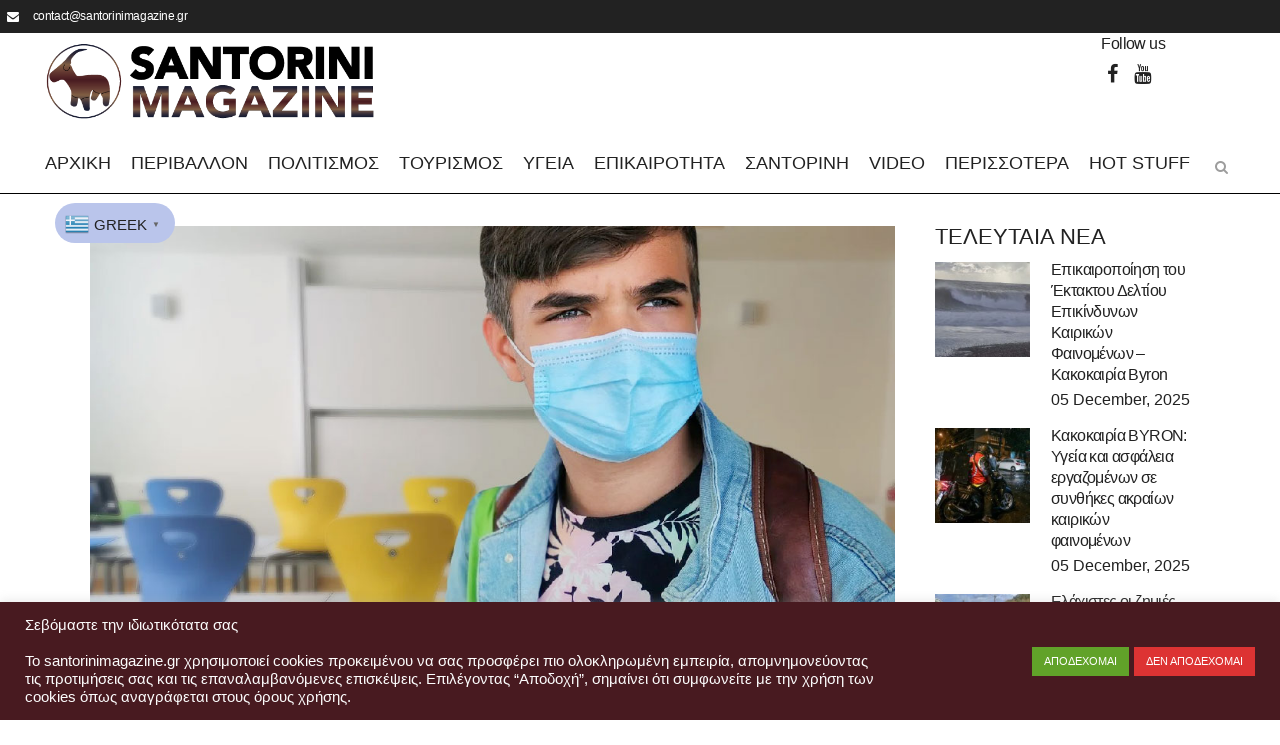

--- FILE ---
content_type: text/html; charset=UTF-8
request_url: https://santorinimagazine.gr/pame-sto-sxoleio-me-asfaleia-ksekina-to-ma8hma/
body_size: 32099
content:
<!DOCTYPE html>
<html lang="en-US">
<head>
	<meta charset="UTF-8" />
	<!-- Global site tag (gtag.js) - Google Analytics -->
<script async src="https://www.googletagmanager.com/gtag/js?id=G-J97XV72FGN"></script>
<script>
  window.dataLayer = window.dataLayer || [];
  function gtag(){dataLayer.push(arguments);}
  gtag('js', new Date());

  gtag('config', 'G-J97XV72FGN');
</script>
	
				<meta name="viewport" content="width=device-width,initial-scale=1,user-scalable=1.0">
		
                            <meta name="description" content="Santorini Magazine | Τα τελευταία Νέα για τη Σαντορίνη, τις Κυκλάδες, το Νότιο Αιγαίο, την Ελλάδα - News. Το περιοδικό με ειδήσεις, άρθρα, συνεντεύξεις, αφιερώματα για το Περιβάλλον, τον Πολιτισμό, την Υγεία, τον Τουρισμό, τη Γαστρονομία, τα Τοπικά Προϊόντα, την Οικονομία, την Τεχνολογία, τις Επιχειρήσεις, την Καθημερινή ζωή των κατοίκων στα νησιά.">
            
                            <meta name="keywords" content="Santorini,Magazine,Νέα,Σαντορίνη,Κυκλάδες,Νότιο Αιγαίο,Ελλάδα,News,περιοδικό,ειδήσεις,άρθρα,συνεντεύξεις,αφιερώματα,Περιβάλλον,Πολιτισμό,Υγεία,Τουρισμό,Γαστρονομία,Τοπικά Προϊόντα,Οικονομία,Τεχνολογία,Επιχειρήσεις,Καθημερινή ζωή">
                        <link rel="shortcut icon" type="image/x-icon" href="https://santorinimagazine.gr/wp-content/uploads/2020/08/favicon.ico">
            <link rel="apple-touch-icon" href="https://santorinimagazine.gr/wp-content/uploads/2020/08/favicon.ico"/>
        
	<link rel="profile" href="http://gmpg.org/xfn/11" />
	<link rel="pingback" href="https://santorinimagazine.gr/xmlrpc.php" />
	
	<meta name="viewport" content="width=device-width,initial-scale=1,user-scalable=1.0">

	<meta name='robots' content='index, follow, max-image-preview:large, max-snippet:-1, max-video-preview:-1' />
<script type="text/javascript"> var epic_ad_ajax_url = "https://santorinimagazine.gr/?ajax-request=epic_ad";</script>            <script type="text/javascript"> var epic_news_ajax_url = 'https://santorinimagazine.gr/?epic-ajax-request=epic-ne'; </script>
            
	<!-- This site is optimized with the Yoast SEO plugin v26.8 - https://yoast.com/product/yoast-seo-wordpress/ -->
	<title>«Πάμε στο σχολείο με ασφάλεια, ξεκινά το μάθημα….». | Santorini Magazine</title>
	<meta name="description" content="Santorini Magazine | Τα τελευταία Νέα για τη Σαντορίνη, τις Κυκλάδες, το Νότιο Αιγαίο, την Ελλάδα - News. Το περιοδικό με ειδήσεις, άρθρα, συνεντεύξεις, αφιερώματα για το Περιβάλλον, τον Πολιτισμό, την Υγεία, τον Τουρισμό, τη Γαστρονομία, τα Τοπικά Προϊόντα, την Οικονομία, την Τεχνολογία, τις Επιχειρήσεις, την Καθημερινή ζωή των κατοίκων στα νησιά." />
	<link rel="canonical" href="http://santorinimagazine.gr/pame-sto-sxoleio-me-asfaleia-ksekina-to-ma8hma/" />
	<meta property="og:locale" content="en_US" />
	<meta property="og:type" content="article" />
	<meta property="og:title" content="«Πάμε στο σχολείο με ασφάλεια, ξεκινά το μάθημα….». | Santorini Magazine" />
	<meta property="og:description" content="Santorini Magazine | Τα τελευταία Νέα για τη Σαντορίνη, τις Κυκλάδες, το Νότιο Αιγαίο, την Ελλάδα - News. Το περιοδικό με ειδήσεις, άρθρα, συνεντεύξεις, αφιερώματα για το Περιβάλλον, τον Πολιτισμό, την Υγεία, τον Τουρισμό, τη Γαστρονομία, τα Τοπικά Προϊόντα, την Οικονομία, την Τεχνολογία, τις Επιχειρήσεις, την Καθημερινή ζωή των κατοίκων στα νησιά." />
	<meta property="og:url" content="http://santorinimagazine.gr/pame-sto-sxoleio-me-asfaleia-ksekina-to-ma8hma/" />
	<meta property="og:site_name" content="Santorini Magazine" />
	<meta property="article:publisher" content="https://www.facebook.com/santorinimagazine/" />
	<meta property="article:published_time" content="2020-09-11T15:39:50+00:00" />
	<meta property="article:modified_time" content="2020-09-23T18:58:10+00:00" />
	<meta property="og:image" content="http://santorinimagazine.gr/wp-content/uploads/2020/09/pame-sto-sxoleio.jpg" />
	<meta property="og:image:width" content="1050" />
	<meta property="og:image:height" content="591" />
	<meta property="og:image:type" content="image/jpeg" />
	<meta name="author" content="Santorini Magazine Team" />
	<meta name="twitter:card" content="summary_large_image" />
	<meta name="twitter:label1" content="Written by" />
	<meta name="twitter:data1" content="Santorini Magazine Team" />
	<script type="application/ld+json" class="yoast-schema-graph">{"@context":"https://schema.org","@graph":[{"@type":"Article","@id":"http://santorinimagazine.gr/pame-sto-sxoleio-me-asfaleia-ksekina-to-ma8hma/#article","isPartOf":{"@id":"http://santorinimagazine.gr/pame-sto-sxoleio-me-asfaleia-ksekina-to-ma8hma/"},"author":{"name":"Santorini Magazine Team","@id":"https://santorinimagazine.gr/#/schema/person/d527ff56db33b04aacf909d900965984"},"headline":"«Πάμε στο σχολείο με ασφάλεια, ξεκινά το μάθημα….».","datePublished":"2020-09-11T15:39:50+00:00","dateModified":"2020-09-23T18:58:10+00:00","mainEntityOfPage":{"@id":"http://santorinimagazine.gr/pame-sto-sxoleio-me-asfaleia-ksekina-to-ma8hma/"},"wordCount":28,"publisher":{"@id":"https://santorinimagazine.gr/#organization"},"image":{"@id":"http://santorinimagazine.gr/pame-sto-sxoleio-me-asfaleia-ksekina-to-ma8hma/#primaryimage"},"thumbnailUrl":"https://santorinimagazine.gr/wp-content/uploads/2020/09/pame-sto-sxoleio.jpg","articleSection":["ΕΠΙΚΑΙΡΟΤΗΤΑ","ΥΓΕΙΑ"],"inLanguage":"en-US"},{"@type":"WebPage","@id":"http://santorinimagazine.gr/pame-sto-sxoleio-me-asfaleia-ksekina-to-ma8hma/","url":"http://santorinimagazine.gr/pame-sto-sxoleio-me-asfaleia-ksekina-to-ma8hma/","name":"«Πάμε στο σχολείο με ασφάλεια, ξεκινά το μάθημα….». | Santorini Magazine","isPartOf":{"@id":"https://santorinimagazine.gr/#website"},"primaryImageOfPage":{"@id":"http://santorinimagazine.gr/pame-sto-sxoleio-me-asfaleia-ksekina-to-ma8hma/#primaryimage"},"image":{"@id":"http://santorinimagazine.gr/pame-sto-sxoleio-me-asfaleia-ksekina-to-ma8hma/#primaryimage"},"thumbnailUrl":"https://santorinimagazine.gr/wp-content/uploads/2020/09/pame-sto-sxoleio.jpg","datePublished":"2020-09-11T15:39:50+00:00","dateModified":"2020-09-23T18:58:10+00:00","description":"Santorini Magazine | Τα τελευταία Νέα για τη Σαντορίνη, τις Κυκλάδες, το Νότιο Αιγαίο, την Ελλάδα - News. Το περιοδικό με ειδήσεις, άρθρα, συνεντεύξεις, αφιερώματα για το Περιβάλλον, τον Πολιτισμό, την Υγεία, τον Τουρισμό, τη Γαστρονομία, τα Τοπικά Προϊόντα, την Οικονομία, την Τεχνολογία, τις Επιχειρήσεις, την Καθημερινή ζωή των κατοίκων στα νησιά.","breadcrumb":{"@id":"http://santorinimagazine.gr/pame-sto-sxoleio-me-asfaleia-ksekina-to-ma8hma/#breadcrumb"},"inLanguage":"en-US","potentialAction":{"@type":"ListenAction","target":"http://santorinimagazine.gr/pame-sto-sxoleio-me-asfaleia-ksekina-to-ma8hma/#podcast_player_1262","object":{"@id":"http://santorinimagazine.gr/pame-sto-sxoleio-me-asfaleia-ksekina-to-ma8hma/#/schema/podcast"}},"mainEntityOfPage":"http://santorinimagazine.gr/pame-sto-sxoleio-me-asfaleia-ksekina-to-ma8hma/#/schema/podcast"},{"@type":"ImageObject","inLanguage":"en-US","@id":"http://santorinimagazine.gr/pame-sto-sxoleio-me-asfaleia-ksekina-to-ma8hma/#primaryimage","url":"https://santorinimagazine.gr/wp-content/uploads/2020/09/pame-sto-sxoleio.jpg","contentUrl":"https://santorinimagazine.gr/wp-content/uploads/2020/09/pame-sto-sxoleio.jpg","width":1050,"height":591},{"@type":"BreadcrumbList","@id":"http://santorinimagazine.gr/pame-sto-sxoleio-me-asfaleia-ksekina-to-ma8hma/#breadcrumb","itemListElement":[{"@type":"ListItem","position":1,"name":"Home","item":"https://santorinimagazine.gr/"},{"@type":"ListItem","position":2,"name":"«Πάμε στο σχολείο με ασφάλεια, ξεκινά το μάθημα….»."}]},{"@type":"WebSite","@id":"https://santorinimagazine.gr/#website","url":"https://santorinimagazine.gr/","name":"Santorini Magazine","description":"Online magazine for Santorini island &amp; Cyclades | Culture | Environment | Tradition | Archaeological Treasures | Gastronomy | Local Life | Health | Science","publisher":{"@id":"https://santorinimagazine.gr/#organization"},"potentialAction":[{"@type":"SearchAction","target":{"@type":"EntryPoint","urlTemplate":"https://santorinimagazine.gr/?s={search_term_string}"},"query-input":{"@type":"PropertyValueSpecification","valueRequired":true,"valueName":"search_term_string"}}],"inLanguage":"en-US"},{"@type":"Organization","@id":"https://santorinimagazine.gr/#organization","name":"Santorini Magazine","url":"https://santorinimagazine.gr/","logo":{"@type":"ImageObject","inLanguage":"en-US","@id":"https://santorinimagazine.gr/#/schema/logo/image/","url":"https://santorinimagazine.gr/wp-content/uploads/2020/08/SantoriniMagazineLogo_blk.png","contentUrl":"https://santorinimagazine.gr/wp-content/uploads/2020/08/SantoriniMagazineLogo_blk.png","width":587,"height":160,"caption":"Santorini Magazine"},"image":{"@id":"https://santorinimagazine.gr/#/schema/logo/image/"},"sameAs":["https://www.facebook.com/santorinimagazine/","https://www.youtube.com/channel/UCn3-HlasThiSmE5i7dlNBPw"]},{"@type":"Person","@id":"https://santorinimagazine.gr/#/schema/person/d527ff56db33b04aacf909d900965984","name":"Santorini Magazine Team","url":"https://santorinimagazine.gr/author/santorini-magazine-team/"}]}</script>
	<!-- / Yoast SEO plugin. -->


<link rel='dns-prefetch' href='//maps.googleapis.com' />
<link rel='dns-prefetch' href='//www.googletagmanager.com' />
<link rel="alternate" type="application/rss+xml" title="Santorini Magazine &raquo; Feed" href="https://santorinimagazine.gr/feed/" />
<link rel="alternate" type="application/rss+xml" title="Santorini Magazine &raquo; Comments Feed" href="https://santorinimagazine.gr/comments/feed/" />
<link rel="alternate" type="text/calendar" title="Santorini Magazine &raquo; iCal Feed" href="https://santorinimagazine.gr/events/?ical=1" />
<link rel="alternate" title="oEmbed (JSON)" type="application/json+oembed" href="https://santorinimagazine.gr/wp-json/oembed/1.0/embed?url=https%3A%2F%2Fsantorinimagazine.gr%2Fpame-sto-sxoleio-me-asfaleia-ksekina-to-ma8hma%2F" />
<link rel="alternate" title="oEmbed (XML)" type="text/xml+oembed" href="https://santorinimagazine.gr/wp-json/oembed/1.0/embed?url=https%3A%2F%2Fsantorinimagazine.gr%2Fpame-sto-sxoleio-me-asfaleia-ksekina-to-ma8hma%2F&#038;format=xml" />
<style id='wp-img-auto-sizes-contain-inline-css' type='text/css'>
img:is([sizes=auto i],[sizes^="auto," i]){contain-intrinsic-size:3000px 1500px}
/*# sourceURL=wp-img-auto-sizes-contain-inline-css */
</style>
<style id='wp-emoji-styles-inline-css' type='text/css'>

	img.wp-smiley, img.emoji {
		display: inline !important;
		border: none !important;
		box-shadow: none !important;
		height: 1em !important;
		width: 1em !important;
		margin: 0 0.07em !important;
		vertical-align: -0.1em !important;
		background: none !important;
		padding: 0 !important;
	}
/*# sourceURL=wp-emoji-styles-inline-css */
</style>
<link rel='stylesheet' id='wp-block-library-css' href='https://santorinimagazine.gr/wp-includes/css/dist/block-library/style.min.css?ver=6.9' type='text/css' media='all' />
<style id='global-styles-inline-css' type='text/css'>
:root{--wp--preset--aspect-ratio--square: 1;--wp--preset--aspect-ratio--4-3: 4/3;--wp--preset--aspect-ratio--3-4: 3/4;--wp--preset--aspect-ratio--3-2: 3/2;--wp--preset--aspect-ratio--2-3: 2/3;--wp--preset--aspect-ratio--16-9: 16/9;--wp--preset--aspect-ratio--9-16: 9/16;--wp--preset--color--black: #000000;--wp--preset--color--cyan-bluish-gray: #abb8c3;--wp--preset--color--white: #ffffff;--wp--preset--color--pale-pink: #f78da7;--wp--preset--color--vivid-red: #cf2e2e;--wp--preset--color--luminous-vivid-orange: #ff6900;--wp--preset--color--luminous-vivid-amber: #fcb900;--wp--preset--color--light-green-cyan: #7bdcb5;--wp--preset--color--vivid-green-cyan: #00d084;--wp--preset--color--pale-cyan-blue: #8ed1fc;--wp--preset--color--vivid-cyan-blue: #0693e3;--wp--preset--color--vivid-purple: #9b51e0;--wp--preset--gradient--vivid-cyan-blue-to-vivid-purple: linear-gradient(135deg,rgb(6,147,227) 0%,rgb(155,81,224) 100%);--wp--preset--gradient--light-green-cyan-to-vivid-green-cyan: linear-gradient(135deg,rgb(122,220,180) 0%,rgb(0,208,130) 100%);--wp--preset--gradient--luminous-vivid-amber-to-luminous-vivid-orange: linear-gradient(135deg,rgb(252,185,0) 0%,rgb(255,105,0) 100%);--wp--preset--gradient--luminous-vivid-orange-to-vivid-red: linear-gradient(135deg,rgb(255,105,0) 0%,rgb(207,46,46) 100%);--wp--preset--gradient--very-light-gray-to-cyan-bluish-gray: linear-gradient(135deg,rgb(238,238,238) 0%,rgb(169,184,195) 100%);--wp--preset--gradient--cool-to-warm-spectrum: linear-gradient(135deg,rgb(74,234,220) 0%,rgb(151,120,209) 20%,rgb(207,42,186) 40%,rgb(238,44,130) 60%,rgb(251,105,98) 80%,rgb(254,248,76) 100%);--wp--preset--gradient--blush-light-purple: linear-gradient(135deg,rgb(255,206,236) 0%,rgb(152,150,240) 100%);--wp--preset--gradient--blush-bordeaux: linear-gradient(135deg,rgb(254,205,165) 0%,rgb(254,45,45) 50%,rgb(107,0,62) 100%);--wp--preset--gradient--luminous-dusk: linear-gradient(135deg,rgb(255,203,112) 0%,rgb(199,81,192) 50%,rgb(65,88,208) 100%);--wp--preset--gradient--pale-ocean: linear-gradient(135deg,rgb(255,245,203) 0%,rgb(182,227,212) 50%,rgb(51,167,181) 100%);--wp--preset--gradient--electric-grass: linear-gradient(135deg,rgb(202,248,128) 0%,rgb(113,206,126) 100%);--wp--preset--gradient--midnight: linear-gradient(135deg,rgb(2,3,129) 0%,rgb(40,116,252) 100%);--wp--preset--font-size--small: 13px;--wp--preset--font-size--medium: 20px;--wp--preset--font-size--large: 36px;--wp--preset--font-size--x-large: 42px;--wp--preset--spacing--20: 0.44rem;--wp--preset--spacing--30: 0.67rem;--wp--preset--spacing--40: 1rem;--wp--preset--spacing--50: 1.5rem;--wp--preset--spacing--60: 2.25rem;--wp--preset--spacing--70: 3.38rem;--wp--preset--spacing--80: 5.06rem;--wp--preset--shadow--natural: 6px 6px 9px rgba(0, 0, 0, 0.2);--wp--preset--shadow--deep: 12px 12px 50px rgba(0, 0, 0, 0.4);--wp--preset--shadow--sharp: 6px 6px 0px rgba(0, 0, 0, 0.2);--wp--preset--shadow--outlined: 6px 6px 0px -3px rgb(255, 255, 255), 6px 6px rgb(0, 0, 0);--wp--preset--shadow--crisp: 6px 6px 0px rgb(0, 0, 0);}:where(.is-layout-flex){gap: 0.5em;}:where(.is-layout-grid){gap: 0.5em;}body .is-layout-flex{display: flex;}.is-layout-flex{flex-wrap: wrap;align-items: center;}.is-layout-flex > :is(*, div){margin: 0;}body .is-layout-grid{display: grid;}.is-layout-grid > :is(*, div){margin: 0;}:where(.wp-block-columns.is-layout-flex){gap: 2em;}:where(.wp-block-columns.is-layout-grid){gap: 2em;}:where(.wp-block-post-template.is-layout-flex){gap: 1.25em;}:where(.wp-block-post-template.is-layout-grid){gap: 1.25em;}.has-black-color{color: var(--wp--preset--color--black) !important;}.has-cyan-bluish-gray-color{color: var(--wp--preset--color--cyan-bluish-gray) !important;}.has-white-color{color: var(--wp--preset--color--white) !important;}.has-pale-pink-color{color: var(--wp--preset--color--pale-pink) !important;}.has-vivid-red-color{color: var(--wp--preset--color--vivid-red) !important;}.has-luminous-vivid-orange-color{color: var(--wp--preset--color--luminous-vivid-orange) !important;}.has-luminous-vivid-amber-color{color: var(--wp--preset--color--luminous-vivid-amber) !important;}.has-light-green-cyan-color{color: var(--wp--preset--color--light-green-cyan) !important;}.has-vivid-green-cyan-color{color: var(--wp--preset--color--vivid-green-cyan) !important;}.has-pale-cyan-blue-color{color: var(--wp--preset--color--pale-cyan-blue) !important;}.has-vivid-cyan-blue-color{color: var(--wp--preset--color--vivid-cyan-blue) !important;}.has-vivid-purple-color{color: var(--wp--preset--color--vivid-purple) !important;}.has-black-background-color{background-color: var(--wp--preset--color--black) !important;}.has-cyan-bluish-gray-background-color{background-color: var(--wp--preset--color--cyan-bluish-gray) !important;}.has-white-background-color{background-color: var(--wp--preset--color--white) !important;}.has-pale-pink-background-color{background-color: var(--wp--preset--color--pale-pink) !important;}.has-vivid-red-background-color{background-color: var(--wp--preset--color--vivid-red) !important;}.has-luminous-vivid-orange-background-color{background-color: var(--wp--preset--color--luminous-vivid-orange) !important;}.has-luminous-vivid-amber-background-color{background-color: var(--wp--preset--color--luminous-vivid-amber) !important;}.has-light-green-cyan-background-color{background-color: var(--wp--preset--color--light-green-cyan) !important;}.has-vivid-green-cyan-background-color{background-color: var(--wp--preset--color--vivid-green-cyan) !important;}.has-pale-cyan-blue-background-color{background-color: var(--wp--preset--color--pale-cyan-blue) !important;}.has-vivid-cyan-blue-background-color{background-color: var(--wp--preset--color--vivid-cyan-blue) !important;}.has-vivid-purple-background-color{background-color: var(--wp--preset--color--vivid-purple) !important;}.has-black-border-color{border-color: var(--wp--preset--color--black) !important;}.has-cyan-bluish-gray-border-color{border-color: var(--wp--preset--color--cyan-bluish-gray) !important;}.has-white-border-color{border-color: var(--wp--preset--color--white) !important;}.has-pale-pink-border-color{border-color: var(--wp--preset--color--pale-pink) !important;}.has-vivid-red-border-color{border-color: var(--wp--preset--color--vivid-red) !important;}.has-luminous-vivid-orange-border-color{border-color: var(--wp--preset--color--luminous-vivid-orange) !important;}.has-luminous-vivid-amber-border-color{border-color: var(--wp--preset--color--luminous-vivid-amber) !important;}.has-light-green-cyan-border-color{border-color: var(--wp--preset--color--light-green-cyan) !important;}.has-vivid-green-cyan-border-color{border-color: var(--wp--preset--color--vivid-green-cyan) !important;}.has-pale-cyan-blue-border-color{border-color: var(--wp--preset--color--pale-cyan-blue) !important;}.has-vivid-cyan-blue-border-color{border-color: var(--wp--preset--color--vivid-cyan-blue) !important;}.has-vivid-purple-border-color{border-color: var(--wp--preset--color--vivid-purple) !important;}.has-vivid-cyan-blue-to-vivid-purple-gradient-background{background: var(--wp--preset--gradient--vivid-cyan-blue-to-vivid-purple) !important;}.has-light-green-cyan-to-vivid-green-cyan-gradient-background{background: var(--wp--preset--gradient--light-green-cyan-to-vivid-green-cyan) !important;}.has-luminous-vivid-amber-to-luminous-vivid-orange-gradient-background{background: var(--wp--preset--gradient--luminous-vivid-amber-to-luminous-vivid-orange) !important;}.has-luminous-vivid-orange-to-vivid-red-gradient-background{background: var(--wp--preset--gradient--luminous-vivid-orange-to-vivid-red) !important;}.has-very-light-gray-to-cyan-bluish-gray-gradient-background{background: var(--wp--preset--gradient--very-light-gray-to-cyan-bluish-gray) !important;}.has-cool-to-warm-spectrum-gradient-background{background: var(--wp--preset--gradient--cool-to-warm-spectrum) !important;}.has-blush-light-purple-gradient-background{background: var(--wp--preset--gradient--blush-light-purple) !important;}.has-blush-bordeaux-gradient-background{background: var(--wp--preset--gradient--blush-bordeaux) !important;}.has-luminous-dusk-gradient-background{background: var(--wp--preset--gradient--luminous-dusk) !important;}.has-pale-ocean-gradient-background{background: var(--wp--preset--gradient--pale-ocean) !important;}.has-electric-grass-gradient-background{background: var(--wp--preset--gradient--electric-grass) !important;}.has-midnight-gradient-background{background: var(--wp--preset--gradient--midnight) !important;}.has-small-font-size{font-size: var(--wp--preset--font-size--small) !important;}.has-medium-font-size{font-size: var(--wp--preset--font-size--medium) !important;}.has-large-font-size{font-size: var(--wp--preset--font-size--large) !important;}.has-x-large-font-size{font-size: var(--wp--preset--font-size--x-large) !important;}
/*# sourceURL=global-styles-inline-css */
</style>

<style id='classic-theme-styles-inline-css' type='text/css'>
/*! This file is auto-generated */
.wp-block-button__link{color:#fff;background-color:#32373c;border-radius:9999px;box-shadow:none;text-decoration:none;padding:calc(.667em + 2px) calc(1.333em + 2px);font-size:1.125em}.wp-block-file__button{background:#32373c;color:#fff;text-decoration:none}
/*# sourceURL=/wp-includes/css/classic-themes.min.css */
</style>
<link rel='stylesheet' id='contact-form-7-css' href='https://santorinimagazine.gr/wp-content/plugins/contact-form-7/includes/css/styles.css?ver=6.1.4' type='text/css' media='all' />
<link rel='stylesheet' id='cookie-law-info-css' href='https://santorinimagazine.gr/wp-content/plugins/cookie-law-info/legacy/public/css/cookie-law-info-public.css?ver=3.3.9.1' type='text/css' media='all' />
<link rel='stylesheet' id='cookie-law-info-gdpr-css' href='https://santorinimagazine.gr/wp-content/plugins/cookie-law-info/legacy/public/css/cookie-law-info-gdpr.css?ver=3.3.9.1' type='text/css' media='all' />
<link rel='stylesheet' id='epic-ad-style-css' href='https://santorinimagazine.gr/wp-content/plugins/epic-ad/assets/css/style.css?ver=1.0.1' type='text/css' media='all' />
<link rel='stylesheet' id='mediaelement-css' href='https://santorinimagazine.gr/wp-includes/js/mediaelement/mediaelementplayer-legacy.min.css?ver=4.2.17' type='text/css' media='all' />
<link rel='stylesheet' id='wp-mediaelement-css' href='https://santorinimagazine.gr/wp-includes/js/mediaelement/wp-mediaelement.min.css?ver=6.9' type='text/css' media='all' />
<link rel='stylesheet' id='bridge-default-style-css' href='https://santorinimagazine.gr/wp-content/themes/bridge/style.css?ver=6.9' type='text/css' media='all' />
<link rel='stylesheet' id='bridge-qode-font_awesome-css' href='https://santorinimagazine.gr/wp-content/themes/bridge/css/font-awesome/css/font-awesome.min.css?ver=6.9' type='text/css' media='all' />
<link rel='stylesheet' id='bridge-stylesheet-css' href='https://santorinimagazine.gr/wp-content/themes/bridge/css/stylesheet.min.css?ver=6.9' type='text/css' media='all' />
<style id='bridge-stylesheet-inline-css' type='text/css'>
   .postid-1262.disabled_footer_top .footer_top_holder, .postid-1262.disabled_footer_bottom .footer_bottom_holder { display: none;}


/*# sourceURL=bridge-stylesheet-inline-css */
</style>
<link rel='stylesheet' id='bridge-print-css' href='https://santorinimagazine.gr/wp-content/themes/bridge/css/print.css?ver=6.9' type='text/css' media='all' />
<link rel='stylesheet' id='qode_news_style-css' href='https://santorinimagazine.gr/wp-content/plugins/qode-news/assets/css/news-map.min.css?ver=6.9' type='text/css' media='all' />
<link rel='stylesheet' id='bridge-responsive-css' href='https://santorinimagazine.gr/wp-content/themes/bridge/css/responsive.min.css?ver=6.9' type='text/css' media='all' />
<link rel='stylesheet' id='qode_news_responsive_style-css' href='https://santorinimagazine.gr/wp-content/plugins/qode-news/assets/css/news-map-responsive.min.css?ver=6.9' type='text/css' media='all' />
<link rel='stylesheet' id='bridge-style-dynamic-css' href='https://santorinimagazine.gr/wp-content/themes/bridge/css/style_dynamic.css?ver=1761573251' type='text/css' media='all' />
<link rel='stylesheet' id='bridge-style-dynamic-responsive-css' href='https://santorinimagazine.gr/wp-content/themes/bridge/css/style_dynamic_responsive.css?ver=1761573251' type='text/css' media='all' />
<style id='bridge-style-dynamic-responsive-inline-css' type='text/css'>
.jeg_postblock {
	position: relative;
	padding: 4% 10%;
}

.qode-news-holder .qode-post-info-date a,
.qode-news-holder .qode-post-info-author,
.qode-news-holder .qode-post-info-comments-holder a,
.q_dropcap,
.qode-slider1-owl .owl-dots .owl-dot .qode-slider1-pag-date,
.qode-news-single-news-template .qode-comment-holder .qode-comment-text .qode-comment-date {
	font-family: 'Vollkorn', serif;
}

.has_header_fixed_right.stick.menu_bottom .header_inner_right,
.header_bottom_right_widget_holder {
	display: block !important;
}

.jeg_heroblock.epic-owl-carousel .epic-owl-nav > div {
	background: rgb(72, 26, 32) !important;
	color: white !important;
}

.jeg_heroblock .jeg_post_category a {
	background: rgb(72, 26, 32) !important;
}

a[href="https://santorinimagazine.gr/tag/latest-news/"],
a[href="https://santorinimagazine.gr/tag/slider-arxiki/"],
article a[href="https://santorinimagazine.gr/tag/hotstuff/"],
a[href="https://santorinimagazine.gr/tag/podcast/"] {
	display: none !important;
}

/*.qode-news-holder .qode-post-image img,*/
.qode-owl-slider .qode-post-image img {
	width: 100%;
	min-height: 250px;
	object-fit: cover;
}

.qode-post-text .wp-caption {
	max-width: 100% !important;
}

blockquote {
	margin-bottom: 50px;
}

h5.blockquote-text {
	font-size: unset;
}

.relpost-thumb-wrapper {
	margin-top: 70px;
}

.tag header {
	margin-bottom: 200px;
}

p {
	letter-spacing: -0.6px;
}

table {
    width: 100%;
    overflow-x: scroll;
    display: block;
}

header:not(.sticky) .header_menu_bottom nav.main_menu > ul > #nav-menu-item-46142 > a,
header:not(.sticky) .header_menu_bottom nav.main_menu > ul > li:last-child > a {
	margin: 10px;
	border-radius: 65px;
	line-height: 40px;
}

header:not(.sticky) .header_menu_bottom nav.main_menu > ul > li:last-child > a {
	background: #bac5eb;
}

header:not(.sticky) .header_menu_bottom nav.main_menu > ul > #nav-menu-item-46142 > a {
	background: #ebbeba;
}

li#mobile-menu-item-18804 a,
li#mobile-menu-item-18805 a {
	font-weight: 900;
}

.hidden-text {
	position: absolute;
	top: -999999999px;
	left: -999999999px;
	opacity: 0;
}

.q_dropcap.normal {
	font-weight: normal;
	height: 46px;
}

.drop_down .second {
	box-shadow: 0px 2px 6px rgba(0, 0, 0, 0.1);
}

body.archive .content .container .container_inner {
	padding-bottom: 80px;
}

.content_bottom .widget_text.widget.widget_custom_html .textwidget.custom-html-widget {
	text-align: center;
	padding: 26px 0;
	border-top: 1px solid #000;
}

.qode-instagram-feed li {
	margin: 0 !important;
	padding: 0 !important;
}

.wpb_widgetised_column .widget a,
.wpb_widgetised_column .widget li,
.wpb_widgetised_column a {
	font-weight: inherit;
}

.qode_tweet_text {
	font-weight: 500;
	letter-spacing: -0.6px;
	line-height: 21px;
	border-bottom: 1px dotted #a9a9a9;
	padding-bottom: 25px;
	padding-top: 12px;
}

.qode_twitter_widget li:last-child .qode_tweet_text {
	border-bottom: none;
	margin-bottom: -18px;
}

.video-sidebar {
	margin-bottom: 49px;
}

.vc_video-bg.vc_hidden-xs {
	display: block !important;
}

.qode_tweet_text a {
	color: #582ff2 !important;
}

.wpb_widgetised_column .widget > h5,
aside .widget > h5 {
	font-family: 'Oswald', sans-serif;
	font-size: 22px;
	line-height: 22px;
	font-style: normal;
	font-weight: 400;
	letter-spacing: 0px;
	text-transform: uppercase;
}

.footer_top .qode-news-layout1-widget .qode-layout1-item,
.footer_top .qode-news-layout1-widget > h5 {
	border-bottom: none;
}

.footer_top .qode-news-layout1-widget > h5 {
	padding-bottom: 4px;
}

.footer_top .qode-news-layout1-widget .qode-layout1-item {
	padding-top: 17px !important;
	padding-bottom: 19px !important;
}

.footer_top .qode-news-holder .qode-post-info-date a i,
.footer_top .qode-news-holder .qode-post-info-date a {
	color: #c6c6c6 !important;
}

.footer_top h5 {
	margin: 0 0 27px;
}

.footer_top .widget_nav_menu ul li {
	padding: 3px 0 19px;
}

.footer_top .comment-author-link {
	letter-spacing: -0.6px;
}

.wpb_widgetised_column.wpb_content_element .qode-instagram-feed li,
aside .widget .qode-instagram-feed li {
	margin: 0px 0px 6px 0px !important;
	padding: 0px 3px !important;
}

.wpb_widgetised_column.wpb_content_element .qode-instagram-feed,
aside .widget .qode-instagram-feed {
	margin-left: -3px;
	margin-right: -3px;
}

.latest-post-sidebar {
	margin-bottom: -25px;
}

.latest-post-sidebar-2 {
	margin-bottom: -16px;
}

header:not(.centered_logo) .header_fixed_right_area {
	line-height: initial;
}

.header_top .wpml-ls-legacy-dropdown li {
	width: auto !important;
}

.header_top .wpml-ls-legacy-dropdown > ul > li > a {
	padding-right: 0 !important;
}

.header_top .wpml-ls-legacy-dropdown ul li a {
	font-size: 11px !important;
	text-transform: uppercase;
	font-style: normal;
	font-weight: 500;
	display: inline-block;
	background-color: transparent;
}

.header_top .wpml-ls-legacy-dropdown ul li:hover a {
	color: #fff;
	background-color: transparent;
}

.header_top .wpml-ls-legacy-dropdown > ul > li > a:after {
	right: -14px;
}

.header_top .wpml-ls-legacy-dropdown ul ul {
	box-shadow: 0px 2px 6px rgba(0, 0, 0, 0.1);
	background-color: #fff;
}

.header_top .wpml-ls-legacy-dropdown ul ul li a span {
	color: #000 !important;
}

@media only screen and (max-width: 1750px) {
	.qode-slider1-item .qode-blog-share {
		display: none;
	}
}

@media only screen and (max-width: 1440px) and (min-width: 769px) {

	h1,
	h1 a {
		font-size: 50px;
		line-height: 66px;
		letter-spacing: -2px;
	}
}

@media only screen and (max-width: 480px) {
	.footer_top .column_inner > div {
		margin: 0 0 0px !important;
	}
}

iframe {
	max-width: 100%;
}

/* article iframe:not(.wp-embedded-content):not([src="https://santorinimagazine.gr/wp-content/uploads/ads/papershop/"]) {
	width: 100%;
	height: 100%;
	/*height: 521px;
}*/
@media only screen and (max-width: 767px) {
	iframe:not(.wp-embedded-content):not([src="https://santorinimagazine.gr/wp-content/uploads/ads/papershop/"]) {
		/*height: 236px !important;*/
	}
	
	iframe {
		height: 250px;
		max-width: 80vw;
	}
	
	.tag header {
		margin-bottom: 0;
	}
}

div.wpcf7 .ajax-loader {
	display: none;
}

.header_inner_right .two_columns_form_without_space {
	max-width: 330px;
}

.drop_down .second .inner .widget {
	padding: 0;
}

.drop_down .wide .second ul li {
	padding: 0;
}

.drop_down .wide .second ul {
	padding: 15px 0;
	margin: 0 -15px;
}

.drop_down .wide .second ul li {
	border: none;
}

@media only screen and (min-width: 1024px) {
	.drop_down .wide .second ul li.qode-one-column-dropdown {
		width: 950px;
	}
}

@media only screen and (min-width: 1200px) {
	.drop_down .wide .second ul li.qode-one-column-dropdown {
		width: 1100px;
	}
}

@media only screen and (min-width: 1500px) {
	.qode_grid_1400 .drop_down .wide .second ul li.qode-one-column-dropdown {
		width: 1400px;
	}
}

.header_bottom_right_widget_holder {
	padding: 0 0 0 17px;
}

.drop_down .second .inner ul li.sub a i.q_menu_arrow {
	font-size: 15px;
	color: #202020;
}

li.narrow .second .inner ul {
	box-shadow: 6px 10px 29px 0px rgba(0, 0, 0, 0.14);
}

.header_fixed_right_area > div {
	display: inline-block;
}

.header_fixed_right_area > div:first-child {
	padding-right: 70px;
}

.category .blog_holder article .post_info {
	font-family: 'Vollkorn', serif;
	color: #545454
}

.category .blog_holder article .post_info a {
	color: #545454
}

.category .blog_holder article .post_text h2 .date {
	display: none;
}

.category .blog_holder article .post_info .dots {
	padding: 0 10px;
}

.main_menu > ul > li > .second > .inner {
	border-top: 1px solid rgba(0, 0, 0, 1);
}

header.sticky .header_bottom {
	border-bottom: 1px solid rgba(0, 0, 0, 1);
}

.drop_down .narrow .second .inner ul li a {
	padding-left: 28px;
}

li.narrow .second .inner ul {
	padding: 14px 0;
}

.drop_down .second .inner ul li ul {
	top: -14px;
}

.header_top_bottom_holder .header_top .wpml-ls-legacy-dropdown {
	width: 7.5em;
}

.header_top_bottom_holder .header_top .header-widget.header-left-widget:first-child p {
	padding-left: 0;
}

.drop_down .wide .second ul {
	padding: 30px 0;
}

@media screen and (max-width: 1000px) {
	.header_bottom_right_widget_holder div.wpcf7 {
		display: none;
	}
}

@media screen and (max-width:1500px) {
	.sticky nav.main_menu > ul > li > a {
		padding: 0 14px;
	}
}

@media screen and (max-width: 1200px) {
	.sticky .header_bottom_right_widget_holder div.wpcf7 {
		display: none;
	}
}

.drop_down .second .inner .qode-layout1-item .qode-post-info-date {
	margin-bottom: 0;
}

.wpb_widgetised_column .qode-news-layout1-widget .qode-layout1-item .qode-post-title,
aside.sidebar .qode-news-layout1-widget .qode-layout1-item .qode-post-title {
	margin-bottom: 6px;
	margin-top: 6px;
}

.qode-slider1-item .qode-news-item-image-holder:after {
	content: '';
	position: absolute;
	top: 0;
	left: 0;
	height: 100%;
	width: 100%;
	background-color: rgba(4, 4, 4, 0.25);
	z-index: -1
}

.qode-news-holder .qode-post-info-category a {
	display: inline-block;
	margin: 0 5px 10px;
	vertical-align: middle;
	color: #fff;
	font-size: 9px;
	letter-spacing: 1px;
	text-transform: uppercase
}

.frontpagevideoSection {
	background-position: left center !important;
	background-repeat: no-repeat !important;
	background-size: contain !important;
}

.qode-news-reactions-holder {
	display: none;
}

/*.footer_top .widget.widget_nav_menu li {
 margin:0;
 line-height:22px;
 border-left: solid 1px;
 padding: 0 10px 0 5px;
}*/
/*.footer_top ul {
 list-style:none;
 display: block ruby;
-ms-display: block ruby;
-moz-display: block ruby;
-webkit-display: block ruby;
 margin: 20px 0 0 0;
}*/
.qode-news-holder .qode-post-info-category a span {
	display: block;
	line-height: 20px;
	padding: 0 5px;
	position: relative
}

.qode-news-single-news-template .qode-blog-single-navigation .qode-blog-single-next,
.qode-news-single-news-template .qode-blog-single-navigation .qode-blog-single-prev {
	display: none;
	color: #456990;
	background-color: #f6f6f6;
	-webkit-transition: color .2s ease, background-color .2s ease;
	-moz-transition: color .2s ease, background-color .2s ease;
	transition: color .2s ease, background-color .2s ease;
	border: 1px solid #456990;
}

.mobile_menu_button span {
	font-size: 20px;
	color: #000000;
}

@media (max-width: 1200px) {
	.wp-caption {
		/* Force the box to be 100% */
		width: 100% !important;
	}
	
	#content .wp-caption a img {
		/* Scale down if too big */
		max-width: 99.03225806%;
		/* 614/620 */
		height: auto;
	}
}

.bypostauthor,
.gallery-caption,
.sticky,
.wp-caption,
.wp-caption-text {
	opacity: 1;
	font-size: 14px !important;
	font-style: italic !important;
	margin-top: 5px !important;
	line-height: 14px !important;
}

/* .gallery-item img {
	height: 300px;
	object-fit: contain;
} */
/*Fix double logo when Smush lazy loading is on*/
img.light.lazyloaded,
img.dark.lazyloaded,
img.sticky.lazyloaded {
	display: none;
}

.sticky.sticky_animateimg.sticky.ls-is-cached.lazyloaded {
	display: block !important;
}

/*Fix Jeg News home slider white background opacity*/
.jeg_heroblock .jeg_post_category a {
	background: #481a20;
}

.jeg_postblock_content .jeg_post_meta {
	display: none;
}

.jeg_hero_style_7 .jeg_postblock_content {
	background: rgba(255, 255, 255, .84);
	width: 40%;
}

.jeg_hero_style_7 .jeg_post_title a {
	line-height: 1;
}

.jeg_heroblock_wrapper,
.thumbnail-container {
	background: #dbdbdb;
	border-bottom: 1px solid;
}

.jeg_block_container .thumbnail-container:before {
	display: none;
}

@media screen and (min-width: 1000px) {
	.jeg_heroblock .jeg_post {
		left: calc(50% - 530px) !important;
	}
	
	.jeg_block_container .thumbnail-background > div {
		background-size: cover;
		-webkit-background-size: cover;
		-moz-background-size: cover;
		-o-background-size: cover;
		background-position: left;
		max-width: 52vw;
		min-width: 1050px;
	}
}

.mobile-only {
	display: none;
}

@media screen and (max-width: 640px) {

	.no-mobile,
	#custom_html-37 {
		display: none;
	}
	
	.mobile-only {
		display: block;
	}
	
	h2.jeg_post_title a {
		font-size: 14px;
	}
	
	.jeg_heroblock_13.jeg_hero_style_7 .jeg_post_title {
		margin-bottom: 0;
		line-height: 1;
	}
	
	.jeg_postblock_content {
		width: 70% !important;
		margin: 20px;
	}
	
	/* .gallery-item img {
		height: 150px;
	} */
	/* .jeg_hero_style_7 .jeg_postblock_content {
		background: rgba(255, 255, 255, .0);
	}

	.jeg_hero_style_7 .jeg_post_title a {
		line-height: 1;
		background-color: #ffffff;
	}

	.jeg_hero_style_7 .jeg_postblock_content {
		box-shadow: none;
	} */
}
/*# sourceURL=bridge-style-dynamic-responsive-inline-css */
</style>
<link rel='stylesheet' id='js_composer_front-css' href='https://santorinimagazine.gr/wp-content/plugins/js_composer/assets/css/js_composer.min.css?ver=7.6' type='text/css' media='all' />
<link rel='stylesheet' id='bridge-core-dashboard-style-css' href='https://santorinimagazine.gr/wp-content/plugins/bridge-core/modules/core-dashboard/assets/css/core-dashboard.min.css?ver=6.9' type='text/css' media='all' />
<link rel='stylesheet' id='dflip-style-css' href='https://santorinimagazine.gr/wp-content/plugins/3d-flipbook-dflip-lite/assets/css/dflip.min.css?ver=2.4.20' type='text/css' media='all' />
<link rel='stylesheet' id='heateor_sss_frontend_css-css' href='https://santorinimagazine.gr/wp-content/plugins/sassy-social-share/public/css/sassy-social-share-public.css?ver=3.3.79' type='text/css' media='all' />
<style id='heateor_sss_frontend_css-inline-css' type='text/css'>
.heateor_sss_button_instagram span.heateor_sss_svg,a.heateor_sss_instagram span.heateor_sss_svg{background:radial-gradient(circle at 30% 107%,#fdf497 0,#fdf497 5%,#fd5949 45%,#d6249f 60%,#285aeb 90%)}.heateor_sss_horizontal_sharing .heateor_sss_svg,.heateor_sss_standard_follow_icons_container .heateor_sss_svg{color:#fff;border-width:0px;border-style:solid;border-color:transparent}.heateor_sss_horizontal_sharing .heateorSssTCBackground{color:#666}.heateor_sss_horizontal_sharing span.heateor_sss_svg:hover,.heateor_sss_standard_follow_icons_container span.heateor_sss_svg:hover{border-color:transparent;}.heateor_sss_vertical_sharing span.heateor_sss_svg,.heateor_sss_floating_follow_icons_container span.heateor_sss_svg{color:#fff;border-width:0px;border-style:solid;border-color:transparent;}.heateor_sss_vertical_sharing .heateorSssTCBackground{color:#666;}.heateor_sss_vertical_sharing span.heateor_sss_svg:hover,.heateor_sss_floating_follow_icons_container span.heateor_sss_svg:hover{border-color:transparent;}@media screen and (max-width:783px) {.heateor_sss_vertical_sharing{display:none!important}}
/*# sourceURL=heateor_sss_frontend_css-inline-css */
</style>
<link rel='stylesheet' id='epic-icon-css' href='https://santorinimagazine.gr/wp-content/plugins/epic-news-element/assets/fonts/jegicon/jegicon.css?ver=6.9' type='text/css' media='all' />
<link rel='stylesheet' id='font-awesome-css' href='https://santorinimagazine.gr/wp-content/plugins/epic-news-element/assets/fonts/font-awesome/font-awesome.css?ver=6.9' type='text/css' media='all' />
<link rel='stylesheet' id='epic-style-css' href='https://santorinimagazine.gr/wp-content/plugins/epic-news-element/assets/css/style.min.css?ver=6.9' type='text/css' media='all' />
<script type="text/javascript" src="https://santorinimagazine.gr/wp-includes/js/jquery/jquery.min.js?ver=3.7.1" id="jquery-core-js"></script>
<script type="text/javascript" src="https://santorinimagazine.gr/wp-includes/js/jquery/jquery-migrate.min.js?ver=3.4.1" id="jquery-migrate-js"></script>
<script type="text/javascript" id="cookie-law-info-js-extra">
/* <![CDATA[ */
var Cli_Data = {"nn_cookie_ids":[],"cookielist":[],"non_necessary_cookies":[],"ccpaEnabled":"","ccpaRegionBased":"","ccpaBarEnabled":"","strictlyEnabled":["necessary","obligatoire"],"ccpaType":"gdpr","js_blocking":"1","custom_integration":"","triggerDomRefresh":"","secure_cookies":""};
var cli_cookiebar_settings = {"animate_speed_hide":"500","animate_speed_show":"500","background":"#481a20","border":"#b1a6a6c2","border_on":"","button_1_button_colour":"#61a229","button_1_button_hover":"#4e8221","button_1_link_colour":"#ffffff","button_1_as_button":"1","button_1_new_win":"","button_2_button_colour":"#333","button_2_button_hover":"#292929","button_2_link_colour":"#444","button_2_as_button":"","button_2_hidebar":"","button_3_button_colour":"#dd3333","button_3_button_hover":"#b12929","button_3_link_colour":"#ffffff","button_3_as_button":"1","button_3_new_win":"","button_4_button_colour":"#000","button_4_button_hover":"#000000","button_4_link_colour":"#333333","button_4_as_button":"","button_7_button_colour":"#61a229","button_7_button_hover":"#4e8221","button_7_link_colour":"#fff","button_7_as_button":"1","button_7_new_win":"","font_family":"inherit","header_fix":"","notify_animate_hide":"1","notify_animate_show":"","notify_div_id":"#cookie-law-info-bar","notify_position_horizontal":"right","notify_position_vertical":"bottom","scroll_close":"","scroll_close_reload":"","accept_close_reload":"","reject_close_reload":"","showagain_tab":"","showagain_background":"#fff","showagain_border":"#000","showagain_div_id":"#cookie-law-info-again","showagain_x_position":"100px","text":"#fcfcfc","show_once_yn":"","show_once":"10000","logging_on":"","as_popup":"","popup_overlay":"1","bar_heading_text":"","cookie_bar_as":"banner","popup_showagain_position":"bottom-right","widget_position":"left"};
var log_object = {"ajax_url":"https://santorinimagazine.gr/wp-admin/admin-ajax.php"};
//# sourceURL=cookie-law-info-js-extra
/* ]]> */
</script>
<script type="text/javascript" src="https://santorinimagazine.gr/wp-content/plugins/cookie-law-info/legacy/public/js/cookie-law-info-public.js?ver=3.3.9.1" id="cookie-law-info-js"></script>
<script type="text/javascript" id="jquery-remove-uppercase-accents-js-extra">
/* <![CDATA[ */
var rua = {"accents":[{"original":"\u0386\u0399","convert":"\u0391\u03aa"},{"original":"\u0386\u03a5","convert":"\u0391\u03ab"},{"original":"\u0388\u0399","convert":"\u0395\u03aa"},{"original":"\u038c\u0399","convert":"\u039f\u03aa"},{"original":"\u0388\u03a5","convert":"\u0395\u03ab"},{"original":"\u038c\u03a5","convert":"\u039f\u03ab"},{"original":"\u03ac\u03b9","convert":"\u03b1\u03ca"},{"original":"\u03ad\u03b9","convert":"\u03b5\u03ca"},{"original":"\u0386\u03c5","convert":"\u03b1\u03cb"},{"original":"\u03ac\u03c5","convert":"\u03b1\u03cb"},{"original":"\u03cc\u03b9","convert":"\u03bf\u03ca"},{"original":"\u0388\u03c5","convert":"\u03b5\u03cb"},{"original":"\u03ad\u03c5","convert":"\u03b5\u03cb"},{"original":"\u03cc\u03c5","convert":"\u03bf\u03cb"},{"original":"\u038c\u03c5","convert":"\u03bf\u03cb"},{"original":"\u0386","convert":"\u0391"},{"original":"\u03ac","convert":"\u03b1"},{"original":"\u0388","convert":"\u0395"},{"original":"\u03ad","convert":"\u03b5"},{"original":"\u0389","convert":"\u0397"},{"original":"\u03ae","convert":"\u03b7"},{"original":"\u038a","convert":"\u0399"},{"original":"\u03aa","convert":"\u0399"},{"original":"\u03af","convert":"\u03b9"},{"original":"\u0390","convert":"\u03ca"},{"original":"\u038c","convert":"\u039f"},{"original":"\u03cc","convert":"\u03bf"},{"original":"\u038e","convert":"\u03a5"},{"original":"\u03cd","convert":"\u03c5"},{"original":"\u03b0","convert":"\u03cb"},{"original":"\u038f","convert":"\u03a9"},{"original":"\u03ce","convert":"\u03c9"}],"selectors":"","selAction":""};
//# sourceURL=jquery-remove-uppercase-accents-js-extra
/* ]]> */
</script>
<script type="text/javascript" src="https://santorinimagazine.gr/wp-content/plugins/remove-uppercase-accents/js/jquery.remove-uppercase-accents.js?ver=6.9" id="jquery-remove-uppercase-accents-js"></script>

<!-- Google tag (gtag.js) snippet added by Site Kit -->
<!-- Google Analytics snippet added by Site Kit -->
<script type="text/javascript" src="https://www.googletagmanager.com/gtag/js?id=GT-WVXCPRD" id="google_gtagjs-js" async></script>
<script type="text/javascript" id="google_gtagjs-js-after">
/* <![CDATA[ */
window.dataLayer = window.dataLayer || [];function gtag(){dataLayer.push(arguments);}
gtag("set","linker",{"domains":["santorinimagazine.gr"]});
gtag("js", new Date());
gtag("set", "developer_id.dZTNiMT", true);
gtag("config", "GT-WVXCPRD", {"googlesitekit_post_type":"post"});
//# sourceURL=google_gtagjs-js-after
/* ]]> */
</script>
<script></script><link rel="https://api.w.org/" href="https://santorinimagazine.gr/wp-json/" /><link rel="alternate" title="JSON" type="application/json" href="https://santorinimagazine.gr/wp-json/wp/v2/posts/1262" /><meta name="generator" content="WordPress 6.9" />
<meta name="generator" content="Seriously Simple Podcasting 3.14.0" />
<link rel='shortlink' href='https://santorinimagazine.gr/?p=1262' />
<meta name="generator" content="Site Kit by Google 1.165.0" />
<link rel="alternate" type="application/rss+xml" title="Podcast RSS feed" href="https://santorinimagazine.gr/feed/podcast" />

<meta name="tec-api-version" content="v1"><meta name="tec-api-origin" content="https://santorinimagazine.gr"><link rel="alternate" href="https://santorinimagazine.gr/wp-json/tribe/events/v1/" /><meta name="generator" content="Powered by WPBakery Page Builder - drag and drop page builder for WordPress."/>
<style id="jeg_dynamic_css" type="text/css" data-type="jeg_custom-css"></style><noscript><style> .wpb_animate_when_almost_visible { opacity: 1; }</style></noscript>
</head>

<body class="wp-singular post-template-default single single-post postid-1262 single-format-standard wp-theme-bridge bridge-core-2.3.7 qode-news-3.0.1 tribe-no-js  qode-title-hidden qode_grid_1400 footer_responsive_adv qode-content-sidebar-responsive qode-theme-ver-22.3 qode-theme-bridge wpb-js-composer js-comp-ver-7.6 vc_responsive" itemscope itemtype="http://schema.org/WebPage">




<div class="wrapper">
	<div class="wrapper_inner">

    
		<!-- Google Analytics start -->
				<!-- Google Analytics end -->

		
	<header class=" has_top has_header_fixed_right scroll_header_top_area  stick menu_bottom scrolled_not_transparent with_border page_header">
	<div class="header_inner clearfix">
		<form role="search" action="https://santorinimagazine.gr/" class="qode_search_form_3" method="get">
	                <div class="form_holder_outer">
                    <div class="form_holder">

                        <input type="text" placeholder="Search" name="s" class="qode_search_field" autocomplete="off" />
                        <div class="qode_search_close">
                            <a href="#">
								<i class="qode_icon_font_awesome fa fa-times " ></i>                            </a>
                        </div>
                    </div>
                </div>
				</form>		<div class="header_top_bottom_holder">
				<div class="header_top clearfix" style='' >
							<div class="left">
						<div class="inner">
							<div class="widget_text header-widget widget_custom_html header-left-widget"><div class="textwidget custom-html-widget"><span><span data-type="normal" data-hover-icon-color="#ffffff" class="qode_icon_shortcode  q_font_awsome_icon fa-lg  " style="margin: 3px 14px 3px 7px; "><i class="qode_icon_font_awesome fa fa-envelope qode_icon_element" style="font-size: 12px;color: #ffffff;" ></i></span></span><span style="font-size:12px;  color:#ffffff; padding:3px 0 3px 0px;"><a href="mailto:contact@santorinimagazine.gr" target="_top">contact@santorinimagazine.gr</a></span></div></div>						</div>
					</div>
					<div class="right">
						<div class="inner">
													</div>
					</div>
						</div>

			<div class="header_bottom clearfix" style='' >
											<div class="header_inner_left">
									<div class="mobile_menu_button">
		<span>
			<i class="qode_icon_font_awesome fa fa-align-justify " ></i>		</span>
	</div>
								<div class="logo_wrapper" >
	<div class="q_logo">
		<a itemprop="url" href="https://santorinimagazine.gr/" >
             <img itemprop="image" class="normal" src="https://santorinimagazine.gr/wp-content/uploads/2020/08/Logo_blk.png" alt="Logo"> 			 <img itemprop="image" class="light" src="https://santorinimagazine.gr/wp-content/uploads/2020/08/Logo_blk.png" alt="Logo"/> 			 <img itemprop="image" class="dark" src="https://santorinimagazine.gr/wp-content/uploads/2020/08/Logo_blk.png" alt="Logo"/> 			 <img itemprop="image" class="sticky" src="https://santorinimagazine.gr/wp-content/uploads/2020/08/Logo_blk.png" alt="Logo"/> 			 <img itemprop="image" class="mobile" src="https://santorinimagazine.gr/wp-content/uploads/2020/08/Logo_blk.png" alt="Logo"/> 					</a>
	</div>
	</div>																	<div class="header_fixed_right_area">
										<div class="textwidget custom-html-widget"><span style="display: inline-block;">
	<h5>Follow us</h5>
	<div style="height: 10px"></div>
	<span class="q_social_icon_holder normal_social" data-color="#222222" data-hover-color="#ed145b"><a itemprop="url" href="https://www.facebook.com/santorinimagazine" target="_blank"><i class="qode_icon_font_awesome fa fa-facebook  simple_social" style="color: #222222;margin: 0 0 0 0;font-size: 20px;"></i><p class="hidden-text">Facebook</p></a></span>
	<span class="q_social_icon_holder normal_social" data-color="#222222" data-hover-color="#ed145b"><a itemprop="url" href="https://www.youtube.com/channel/UCn3-HlasThiSmE5i7dlNBPw" target="_blank"><i class="qode_icon_font_awesome fa fa-youtube  simple_social" style="color: #222222;margin: 0 0 0 0;font-size: 20px;color: #222222;"></i><p class="hidden-text">YouTube</p></a></span>
</span></div>									</div>
															</div>
							<div class="header_menu_bottom">
								<div class="header_menu_bottom_inner">
																			<div class="main_menu_header_inner_right_holder">
																						<nav class="main_menu drop_down">
												<ul id="menu-main-menu" class="clearfix"><li id="nav-menu-item-46152" class="menu-item menu-item-type-custom menu-item-object-custom menu-item-home  narrow"><a href="https://santorinimagazine.gr/" class=""><i class="menu_icon blank fa"></i><span>ΑΡΧΙΚΗ</span><span class="plus"></span></a></li>
<li id="nav-menu-item-1241" class="menu-item menu-item-type-post_type menu-item-object-page  narrow"><a href="https://santorinimagazine.gr/periballon/" class=""><i class="menu_icon blank fa"></i><span>ΠΕΡΙΒΑΛΛΟΝ</span><span class="plus"></span></a></li>
<li id="nav-menu-item-1240" class="menu-item menu-item-type-post_type menu-item-object-page  narrow"><a href="https://santorinimagazine.gr/politismos/" class=""><i class="menu_icon blank fa"></i><span>ΠΟΛΙΤΙΣΜΟΣ</span><span class="plus"></span></a></li>
<li id="nav-menu-item-1239" class="menu-item menu-item-type-post_type menu-item-object-page  narrow"><a href="https://santorinimagazine.gr/toyrismos/" class=""><i class="menu_icon blank fa"></i><span>ΤΟΥΡΙΣΜΟΣ</span><span class="plus"></span></a></li>
<li id="nav-menu-item-1238" class="menu-item menu-item-type-post_type menu-item-object-page menu-item-has-children  has_sub narrow"><a href="https://santorinimagazine.gr/ygeia/" class=""><i class="menu_icon blank fa"></i><span>ΥΓΕΙΑ</span><span class="plus"></span></a>
<div class="second"><div class="inner"><ul>
	<li id="nav-menu-item-6490" class="menu-item menu-item-type-post_type menu-item-object-page "><a href="https://santorinimagazine.gr/psyxikh-ygeia/" class=""><i class="menu_icon blank fa"></i><span>ΨΥΧΙΚΗ ΥΓΕΙΑ</span><span class="plus"></span></a></li>
</ul></div></div>
</li>
<li id="nav-menu-item-1040" class="menu-item menu-item-type-post_type menu-item-object-page  narrow"><a href="https://santorinimagazine.gr/epikairothta/" class=""><i class="menu_icon blank fa"></i><span>ΕΠΙΚΑΙΡΟΤΗΤΑ</span><span class="plus"></span></a></li>
<li id="nav-menu-item-1235" class="menu-item menu-item-type-post_type menu-item-object-page  narrow"><a href="https://santorinimagazine.gr/santorinh/" class=""><i class="menu_icon blank fa"></i><span>ΣΑΝΤΟΡΙΝΗ</span><span class="plus"></span></a></li>
<li id="nav-menu-item-1236" class="menu-item menu-item-type-post_type menu-item-object-page  narrow"><a href="https://santorinimagazine.gr/video/" class=""><i class="menu_icon blank fa"></i><span>VIDEO</span><span class="plus"></span></a></li>
<li id="nav-menu-item-1242" class="menu-item menu-item-type-custom menu-item-object-custom menu-item-has-children  has_sub narrow"><a href="#" class=""><i class="menu_icon blank fa"></i><span>ΠΕΡΙΣΣΟΤΕΡΑ</span><span class="plus"></span></a>
<div class="second"><div class="inner"><ul>
	<li id="nav-menu-item-1785" class="menu-item menu-item-type-post_type menu-item-object-page "><a href="https://santorinimagazine.gr/per-notiou-aigaiou/" class=""><i class="menu_icon blank fa"></i><span>ΠΕΡ. ΝΟΤΙΟΥ ΑΙΓΑΙΟΥ</span><span class="plus"></span></a></li>
	<li id="nav-menu-item-1783" class="menu-item menu-item-type-post_type menu-item-object-page "><a href="https://santorinimagazine.gr/synenteykseis/" class=""><i class="menu_icon blank fa"></i><span>ΣΥΝΕΝΤΕΥΞΕΙΣ</span><span class="plus"></span></a></li>
	<li id="nav-menu-item-1230" class="menu-item menu-item-type-post_type menu-item-object-page "><a href="https://santorinimagazine.gr/topika-proionta/" class=""><i class="menu_icon blank fa"></i><span>ΤΟΠΙΚΑ ΠΡΟΙΟΝΤΑ</span><span class="plus"></span></a></li>
	<li id="nav-menu-item-1232" class="menu-item menu-item-type-post_type menu-item-object-page "><a href="https://santorinimagazine.gr/gastronomia/" class=""><i class="menu_icon blank fa"></i><span>ΓΑΣΤΡΟΝΟΜΙΑ</span><span class="plus"></span></a></li>
	<li id="nav-menu-item-1231" class="menu-item menu-item-type-post_type menu-item-object-page "><a href="https://santorinimagazine.gr/texnologia/" class=""><i class="menu_icon blank fa"></i><span>ΤΕΧΝΟΛΟΓΙΑ</span><span class="plus"></span></a></li>
	<li id="nav-menu-item-19449" class="menu-item menu-item-type-post_type menu-item-object-page "><a href="https://santorinimagazine.gr/episthmh/" class=""><i class="menu_icon blank fa"></i><span>ΕΠΙΣΤΗΜΗ</span><span class="plus"></span></a></li>
	<li id="nav-menu-item-19961" class="menu-item menu-item-type-custom menu-item-object-custom "><a href="https://santorinimagazine.gr/kosmos/" class=""><i class="menu_icon blank fa"></i><span>ΚΟΣΜΟΣ</span><span class="plus"></span></a></li>
	<li id="nav-menu-item-20439" class="menu-item menu-item-type-custom menu-item-object-custom "><a href="https://santorinimagazine.gr/events/list/" class=""><i class="menu_icon blank fa"></i><span>EVENTS</span><span class="plus"></span></a></li>
	<li id="nav-menu-item-19814" class="menu-item menu-item-type-custom menu-item-object-custom "><a href="https://santorinimagazine.gr/podcasts/" class=""><i class="menu_icon blank fa"></i><span>PODCASTS</span><span class="plus"></span></a></li>
</ul></div></div>
</li>
<li id="nav-menu-item-18748" class="menu-item menu-item-type-custom menu-item-object-custom  narrow"><a href="https://santorinimagazine.gr/tag/hotstuff/" class=""><i class="menu_icon blank fa"></i><span>HOT STUFF</span><span class="plus"></span><span class="qode-featured-icon icon_star" aria-hidden="true"></span></a></li>
<li style="position:relative;" class="menu-item menu-item-gtranslate gt-menu-73239"></li></ul>											</nav>
											<div class="header_inner_right">
												<div class="side_menu_button_wrapper right">
																																							<div class="side_menu_button">
															<a class="search_button search_covers_header normal" href="javascript:void(0)">
		<i class="qode_icon_font_awesome fa fa-search " ></i>	</a>

																													
													</div>
												</div>
											</div>
										</div>
									</div>
								</div>
								<nav class="mobile_menu">
	<ul id="menu-main-mobile-menu" class=""><li id="mobile-menu-item-2208" class="menu-item menu-item-type-post_type menu-item-object-page menu-item-home "><a href="https://santorinimagazine.gr/" class=""><span>ΑΡΧΙΚΗ</span></a><span class="mobile_arrow"><i class="fa fa-angle-right"></i><i class="fa fa-angle-down"></i></span></li>
<li id="mobile-menu-item-2214" class="menu-item menu-item-type-post_type menu-item-object-page "><a href="https://santorinimagazine.gr/periballon/" class=""><span>ΠΕΡΙΒΑΛΛΟΝ</span></a><span class="mobile_arrow"><i class="fa fa-angle-right"></i><i class="fa fa-angle-down"></i></span></li>
<li id="mobile-menu-item-2215" class="menu-item menu-item-type-post_type menu-item-object-page "><a href="https://santorinimagazine.gr/politismos/" class=""><span>ΠΟΛΙΤΙΣΜΟΣ</span></a><span class="mobile_arrow"><i class="fa fa-angle-right"></i><i class="fa fa-angle-down"></i></span></li>
<li id="mobile-menu-item-2220" class="menu-item menu-item-type-post_type menu-item-object-page "><a href="https://santorinimagazine.gr/toyrismos/" class=""><span>ΤΟΥΡΙΣΜΟΣ</span></a><span class="mobile_arrow"><i class="fa fa-angle-right"></i><i class="fa fa-angle-down"></i></span></li>
<li id="mobile-menu-item-2221" class="menu-item menu-item-type-post_type menu-item-object-page "><a href="https://santorinimagazine.gr/ygeia/" class=""><span>ΥΓΕΙΑ</span></a><span class="mobile_arrow"><i class="fa fa-angle-right"></i><i class="fa fa-angle-down"></i></span></li>
<li id="mobile-menu-item-6489" class="menu-item menu-item-type-post_type menu-item-object-page "><a href="https://santorinimagazine.gr/psyxikh-ygeia/" class=""><span>ΨΥΧΙΚΗ ΥΓΕΙΑ</span></a><span class="mobile_arrow"><i class="fa fa-angle-right"></i><i class="fa fa-angle-down"></i></span></li>
<li id="mobile-menu-item-2210" class="menu-item menu-item-type-post_type menu-item-object-page "><a href="https://santorinimagazine.gr/epikairothta/" class=""><span>ΕΠΙΚΑΙΡΟΤΗΤΑ</span></a><span class="mobile_arrow"><i class="fa fa-angle-right"></i><i class="fa fa-angle-down"></i></span></li>
<li id="mobile-menu-item-2216" class="menu-item menu-item-type-post_type menu-item-object-page "><a href="https://santorinimagazine.gr/santorinh/" class=""><span>ΣΑΝΤΟΡΙΝΗ</span></a><span class="mobile_arrow"><i class="fa fa-angle-right"></i><i class="fa fa-angle-down"></i></span></li>
<li id="mobile-menu-item-19962" class="menu-item menu-item-type-custom menu-item-object-custom "><a href="https://santorinimagazine.gr/kosmos/" class=""><span>ΚΟΣΜΟΣ</span></a><span class="mobile_arrow"><i class="fa fa-angle-right"></i><i class="fa fa-angle-down"></i></span></li>
<li id="mobile-menu-item-2209" class="menu-item menu-item-type-post_type menu-item-object-page "><a href="https://santorinimagazine.gr/video/" class=""><span>VIDEO</span></a><span class="mobile_arrow"><i class="fa fa-angle-right"></i><i class="fa fa-angle-down"></i></span></li>
<li id="mobile-menu-item-2213" class="menu-item menu-item-type-post_type menu-item-object-page "><a href="https://santorinimagazine.gr/per-notiou-aigaiou/" class=""><span>ΠΕΡ. ΝΟΤΙΟΥ ΑΙΓΑΙΟΥ</span></a><span class="mobile_arrow"><i class="fa fa-angle-right"></i><i class="fa fa-angle-down"></i></span></li>
<li id="mobile-menu-item-2217" class="menu-item menu-item-type-post_type menu-item-object-page "><a href="https://santorinimagazine.gr/synenteykseis/" class=""><span>ΣΥΝΕΝΤΕΥΞΕΙΣ</span></a><span class="mobile_arrow"><i class="fa fa-angle-right"></i><i class="fa fa-angle-down"></i></span></li>
<li id="mobile-menu-item-2219" class="menu-item menu-item-type-post_type menu-item-object-page "><a href="https://santorinimagazine.gr/topika-proionta/" class=""><span>ΤΟΠΙΚΑ ΠΡΟΙΟΝΤΑ</span></a><span class="mobile_arrow"><i class="fa fa-angle-right"></i><i class="fa fa-angle-down"></i></span></li>
<li id="mobile-menu-item-2223" class="menu-item menu-item-type-post_type menu-item-object-page "><a href="https://santorinimagazine.gr/gastronomia/" class=""><span>ΓΑΣΤΡΟΝΟΜΙΑ</span></a><span class="mobile_arrow"><i class="fa fa-angle-right"></i><i class="fa fa-angle-down"></i></span></li>
<li id="mobile-menu-item-2218" class="menu-item menu-item-type-post_type menu-item-object-page "><a href="https://santorinimagazine.gr/texnologia/" class=""><span>ΤΕΧΝΟΛΟΓΙΑ</span></a><span class="mobile_arrow"><i class="fa fa-angle-right"></i><i class="fa fa-angle-down"></i></span></li>
<li id="mobile-menu-item-20438" class="menu-item menu-item-type-custom menu-item-object-custom "><a href="https://santorinimagazine.gr/events/" class=""><span>EVENTS</span></a><span class="mobile_arrow"><i class="fa fa-angle-right"></i><i class="fa fa-angle-down"></i></span></li>
</ul></nav>												</div>
			</div>
		</div>

</header>	<a id="back_to_top" href="#">
        <span class="fa-stack">
            <i class="qode_icon_font_awesome fa fa-arrow-up " ></i>        </span>
	</a>
	
	
    
    	
    
    <div class="content content_top_margin_none">
        <div class="content_inner  ">
                    <div class="container">
					                            <div class="container_inner default_template_holder" >
																							                                        <div class="two_columns_75_25 background_color_sidebar grid2 clearfix">
                                            <div class="column1">
												                                                <div class="column_inner">
													<div class = "qode-news-single-news-template qode-news-holder">
<article id="post-1262" class="post-1262 post type-post status-publish format-standard has-post-thumbnail hentry category-epikairothta category-ygeia">
    <div class="qode-post-content">
        <div class="qode-post-heading">
            
	<div class="qode-post-image">
									<img width="1050" height="591" src="https://santorinimagazine.gr/wp-content/uploads/2020/09/pame-sto-sxoleio.jpg" class="attachment-full size-full wp-post-image" alt="" decoding="async" fetchpriority="high" srcset="https://santorinimagazine.gr/wp-content/uploads/2020/09/pame-sto-sxoleio.jpg 1050w, https://santorinimagazine.gr/wp-content/uploads/2020/09/pame-sto-sxoleio-300x169.jpg 300w, https://santorinimagazine.gr/wp-content/uploads/2020/09/pame-sto-sxoleio-1024x576.jpg 1024w, https://santorinimagazine.gr/wp-content/uploads/2020/09/pame-sto-sxoleio-768x432.jpg 768w, https://santorinimagazine.gr/wp-content/uploads/2020/09/pame-sto-sxoleio-700x394.jpg 700w, https://santorinimagazine.gr/wp-content/uploads/2020/09/pame-sto-sxoleio-539x303.jpg 539w" sizes="(max-width: 1050px) 100vw, 1050px" />							
	</div>
        </div>
        <div class="qode-post-text">
            <div class="qode-post-text-inner">
                <div class="qode-post-info-top">
					<div class="qode-post-info-category">
	<a href="https://santorinimagazine.gr/category/epikairothta/"><span class="qode-category-name" >ΕΠΙΚΑΙΡΟΤΗΤΑ </span></a><a href="https://santorinimagazine.gr/category/ygeia/"><span class="qode-category-name" >ΥΓΕΙΑ </span></a></div>                </div>
                <div class="qode-post-text-main">
					
<h2 itemprop="name" class="entry-title qode-post-title" >
            «Πάμε στο σχολείο με ασφάλεια, ξεκινά το μάθημα….».    </h2>                    <div class="qode-post-info-after-title">
						<div itemprop="dateCreated" class="qode-post-info-date entry-date published updated">
            <a itemprop="url" href="https://santorinimagazine.gr/2020/09/">
            <i class="dripicons-alarm"></i>
    	September 11, 2020        </a>
    <meta itemprop="interactionCount" content="UserComments: 0"/>
</div>						<div class="qode-post-info-author">
    <i class="dripicons-user"></i>
    <span class="qode-post-info-author-text">
        by    </span>
    <a itemprop="author" class="qode-post-info-author-link" href="https://santorinimagazine.gr/author/santorini-magazine-team/">
        Santorini Magazine Team    </a>
</div>						                                            </div>
                    <p>&nbsp;</p>
<p>Ξεκινούν τα σχολεία τη Δευτέρα 14 Σεπτεμβρίου και η εφαρμογή των μέτρων προφύλαξης από τον κορονοϊό και η χρήση μάσκας είναι η προϋπόθεση για την έναρξη της σχολικής χρονιά.</p>
<p>Με ένα νέο σποτ, στο οποίο τα παιδιά «μεταφράζουν» τα μέτρα προστασίας και πρόληψης στο σχολείο σε τραγούδι, ενισχύεται η καμπάνια ενημέρωσης του Υπουργείου Παιδείας και Θρησκευμάτων, που έχει ως στόχο την ομαλή έναρξη λειτουργίας όλων των εκπαιδευτικών δομών και την τήρηση όλων των ενδεδειγμένων, από την Εθνική Επιτροπή Προστασίας της Δημόσιας Υγείας έναντι του COVID-19,μέτρων προστασίας.</p>
<p>&#8211; Στο νέο τηλεοπτικόσπoτ <a href="https://www.youtube.com/watch?v=PnR5wI4yzPA&amp;feature=youtu.be">https://www.youtube.com/watch?v=PnR5wI4yzPA&amp;feature=youtu.be</a> τα παιδιά «τραγουδούν» τα μέτρα προστασίας κατά του κορωνοϊού και εξηγούν πώς η μάσκα, ο σχολαστικός καθαρισμός χεριών, το παγούρι και τα άλλα μέτρα προστασίας θα βοηθήσουν, ώστε και αυτή τη σχολική χρονιά να συνεχίσουμε να #ΜαθαίνουμεΑσφαλείς.</p>
<p>&#8211; Στην ιστοσελίδα <a href="http://mathainoumeasfaleis.gov.gr">mathainoumeasfaleis.gov.gr</a> περιλαμβάνονται οδηγίες για εκπαιδευτικούς, φοιτητές και μαθητές, απαντήσεις σε συχνές ερωτήσεις, σχετικοί σύνδεσμοι, υπουργικές αποφάσεις, οδηγίες του ΕΟΔΥ αλλά και άλλες ενέργειες και δράσεις του Υπουργείου Παιδείας και Θρησκευμάτων για την πρόληψη εξάπλωσης του κορωνοϊού.</p>
<p>Επιστρέφουμε στα θρανία, τηρώντας τα μέτρα, ακούγοντας τους δασκάλους και τους καθηγητές μας. Κάνουμε την προστασία της υγείας μας τραγούδι.</p>
<p>Το υπουργείο Παιδείας επίσης εξέδωσε τις οδηγίες για την πρώτη μέρα της σχολικής χρονιάς.</p>
<p>Οι μαθητές θα προσέλθουν στις 8:15 και θα παραμείνουν στο σχολείο μέχρι την τέλεση του αγιασμού, ο οποίος θα πραγματοποιηθεί ανάλογα με τον προγραμματισμό του κάθε σχολείου.</p>
<p><strong>Το πρόγραμμα περιλαμβάνει επίσης :</strong></p>
<p>&#8211; Επεξήγηση και συζήτηση για πιστή εφαρμογή των κανόνων καθαριότητας και υγιεινής και λοιπών μέτρων προστασίας και πρόληψης βάσει των σχετικών οδηγιών του ΕΟΔΥ.</p>
<p>-Επεξήγηση και εμβάθυνση επί του περιεχομένου του έντυπου ενημερωτικού υλικού που έχει σταλεί στα σχολεία.<br />
-Διανομή μάσκας ανά μαθητή.</p>
<p>-Έμφαση στην ενδεδειγμένη χρήση της μάσκας.</p>
<p>-Ενημέρωση για το ωρολόγιο πρόγραμμα της εβδομάδας.</p>
<p>-Διανομή των βιβλίων της νέας σχολικής χρονιάς (εκτός από τα νηπιαγωγεία).</p>
<p>-Ιδιαίτερα για τα δημοτικά, προβλέπεται και η διανομή των ατομικών δοχείων νερού (παγουριών) ανά μαθητή και η διανομή των βιβλίων της νέας σχολικής χρονιάς ανά θρανίο.</p>
<div class='heateorSssClear'></div><div  class='heateor_sss_sharing_container heateor_sss_horizontal_sharing' data-heateor-sss-href='https://santorinimagazine.gr/pame-sto-sxoleio-me-asfaleia-ksekina-to-ma8hma/'><div class='heateor_sss_sharing_title' style="font-weight:bold" >SHARE</div><div class="heateor_sss_sharing_ul"><a aria-label="Facebook" class="heateor_sss_facebook" href="https://www.facebook.com/sharer/sharer.php?u=https%3A%2F%2Fsantorinimagazine.gr%2Fpame-sto-sxoleio-me-asfaleia-ksekina-to-ma8hma%2F" title="Facebook" rel="nofollow noopener" target="_blank" style="font-size:32px!important;box-shadow:none;display:inline-block;vertical-align:middle"><span class="heateor_sss_svg" style="background-color:#0765FE;width:35px;height:35px;border-radius:999px;display:inline-block;opacity:1;float:left;font-size:32px;box-shadow:none;display:inline-block;font-size:16px;padding:0 4px;vertical-align:middle;background-repeat:repeat;overflow:hidden;padding:0;cursor:pointer;box-sizing:content-box"><svg style="display:block;border-radius:999px;" focusable="false" aria-hidden="true" xmlns="http://www.w3.org/2000/svg" width="100%" height="100%" viewBox="0 0 32 32"><path fill="#fff" d="M28 16c0-6.627-5.373-12-12-12S4 9.373 4 16c0 5.628 3.875 10.35 9.101 11.647v-7.98h-2.474V16H13.1v-1.58c0-4.085 1.849-5.978 5.859-5.978.76 0 2.072.15 2.608.298v3.325c-.283-.03-.775-.045-1.386-.045-1.967 0-2.728.745-2.728 2.683V16h3.92l-.673 3.667h-3.247v8.245C23.395 27.195 28 22.135 28 16Z"></path></svg></span></a><a aria-label="X" class="heateor_sss_button_x" href="https://twitter.com/intent/tweet?text=%C2%AB%CE%A0%CE%AC%CE%BC%CE%B5%20%CF%83%CF%84%CE%BF%20%CF%83%CF%87%CE%BF%CE%BB%CE%B5%CE%AF%CE%BF%20%CE%BC%CE%B5%20%CE%B1%CF%83%CF%86%CE%AC%CE%BB%CE%B5%CE%B9%CE%B1%2C%20%CE%BE%CE%B5%CE%BA%CE%B9%CE%BD%CE%AC%20%CF%84%CE%BF%20%CE%BC%CE%AC%CE%B8%CE%B7%CE%BC%CE%B1%E2%80%A6.%C2%BB.&url=https%3A%2F%2Fsantorinimagazine.gr%2Fpame-sto-sxoleio-me-asfaleia-ksekina-to-ma8hma%2F" title="X" rel="nofollow noopener" target="_blank" style="font-size:32px!important;box-shadow:none;display:inline-block;vertical-align:middle"><span class="heateor_sss_svg heateor_sss_s__default heateor_sss_s_x" style="background-color:#2a2a2a;width:35px;height:35px;border-radius:999px;display:inline-block;opacity:1;float:left;font-size:32px;box-shadow:none;display:inline-block;font-size:16px;padding:0 4px;vertical-align:middle;background-repeat:repeat;overflow:hidden;padding:0;cursor:pointer;box-sizing:content-box"><svg width="100%" height="100%" style="display:block;border-radius:999px;" focusable="false" aria-hidden="true" xmlns="http://www.w3.org/2000/svg" viewBox="0 0 32 32"><path fill="#fff" d="M21.751 7h3.067l-6.7 7.658L26 25.078h-6.172l-4.833-6.32-5.531 6.32h-3.07l7.167-8.19L6 7h6.328l4.37 5.777L21.75 7Zm-1.076 16.242h1.7L11.404 8.74H9.58l11.094 14.503Z"></path></svg></span></a><a aria-label="Reddit" class="heateor_sss_button_reddit" href="https://reddit.com/submit?url=https%3A%2F%2Fsantorinimagazine.gr%2Fpame-sto-sxoleio-me-asfaleia-ksekina-to-ma8hma%2F&title=%C2%AB%CE%A0%CE%AC%CE%BC%CE%B5%20%CF%83%CF%84%CE%BF%20%CF%83%CF%87%CE%BF%CE%BB%CE%B5%CE%AF%CE%BF%20%CE%BC%CE%B5%20%CE%B1%CF%83%CF%86%CE%AC%CE%BB%CE%B5%CE%B9%CE%B1%2C%20%CE%BE%CE%B5%CE%BA%CE%B9%CE%BD%CE%AC%20%CF%84%CE%BF%20%CE%BC%CE%AC%CE%B8%CE%B7%CE%BC%CE%B1%E2%80%A6.%C2%BB." title="Reddit" rel="nofollow noopener" target="_blank" style="font-size:32px!important;box-shadow:none;display:inline-block;vertical-align:middle"><span class="heateor_sss_svg heateor_sss_s__default heateor_sss_s_reddit" style="background-color:#ff5700;width:35px;height:35px;border-radius:999px;display:inline-block;opacity:1;float:left;font-size:32px;box-shadow:none;display:inline-block;font-size:16px;padding:0 4px;vertical-align:middle;background-repeat:repeat;overflow:hidden;padding:0;cursor:pointer;box-sizing:content-box"><svg style="display:block;border-radius:999px;" focusable="false" aria-hidden="true" xmlns="http://www.w3.org/2000/svg" width="100%" height="100%" viewBox="-3.5 -3.5 39 39"><path d="M28.543 15.774a2.953 2.953 0 0 0-2.951-2.949 2.882 2.882 0 0 0-1.9.713 14.075 14.075 0 0 0-6.85-2.044l1.38-4.349 3.768.884a2.452 2.452 0 1 0 .24-1.176l-4.274-1a.6.6 0 0 0-.709.4l-1.659 5.224a14.314 14.314 0 0 0-7.316 2.029 2.908 2.908 0 0 0-1.872-.681 2.942 2.942 0 0 0-1.618 5.4 5.109 5.109 0 0 0-.062.765c0 4.158 5.037 7.541 11.229 7.541s11.22-3.383 11.22-7.541a5.2 5.2 0 0 0-.053-.706 2.963 2.963 0 0 0 1.427-2.51zm-18.008 1.88a1.753 1.753 0 0 1 1.73-1.74 1.73 1.73 0 0 1 1.709 1.74 1.709 1.709 0 0 1-1.709 1.711 1.733 1.733 0 0 1-1.73-1.711zm9.565 4.968a5.573 5.573 0 0 1-4.081 1.272h-.032a5.576 5.576 0 0 1-4.087-1.272.6.6 0 0 1 .844-.854 4.5 4.5 0 0 0 3.238.927h.032a4.5 4.5 0 0 0 3.237-.927.6.6 0 1 1 .844.854zm-.331-3.256a1.726 1.726 0 1 1 1.709-1.712 1.717 1.717 0 0 1-1.712 1.712z" fill="#fff"/></svg></span></a><a aria-label="Linkedin" class="heateor_sss_button_linkedin" href="https://www.linkedin.com/sharing/share-offsite/?url=https%3A%2F%2Fsantorinimagazine.gr%2Fpame-sto-sxoleio-me-asfaleia-ksekina-to-ma8hma%2F" title="Linkedin" rel="nofollow noopener" target="_blank" style="font-size:32px!important;box-shadow:none;display:inline-block;vertical-align:middle"><span class="heateor_sss_svg heateor_sss_s__default heateor_sss_s_linkedin" style="background-color:#0077b5;width:35px;height:35px;border-radius:999px;display:inline-block;opacity:1;float:left;font-size:32px;box-shadow:none;display:inline-block;font-size:16px;padding:0 4px;vertical-align:middle;background-repeat:repeat;overflow:hidden;padding:0;cursor:pointer;box-sizing:content-box"><svg style="display:block;border-radius:999px;" focusable="false" aria-hidden="true" xmlns="http://www.w3.org/2000/svg" width="100%" height="100%" viewBox="0 0 32 32"><path d="M6.227 12.61h4.19v13.48h-4.19V12.61zm2.095-6.7a2.43 2.43 0 0 1 0 4.86c-1.344 0-2.428-1.09-2.428-2.43s1.084-2.43 2.428-2.43m4.72 6.7h4.02v1.84h.058c.56-1.058 1.927-2.176 3.965-2.176 4.238 0 5.02 2.792 5.02 6.42v7.395h-4.183v-6.56c0-1.564-.03-3.574-2.178-3.574-2.18 0-2.514 1.7-2.514 3.46v6.668h-4.187V12.61z" fill="#fff"></path></svg></span></a><a aria-label="Whatsapp" class="heateor_sss_whatsapp" href="https://api.whatsapp.com/send?text=%C2%AB%CE%A0%CE%AC%CE%BC%CE%B5%20%CF%83%CF%84%CE%BF%20%CF%83%CF%87%CE%BF%CE%BB%CE%B5%CE%AF%CE%BF%20%CE%BC%CE%B5%20%CE%B1%CF%83%CF%86%CE%AC%CE%BB%CE%B5%CE%B9%CE%B1%2C%20%CE%BE%CE%B5%CE%BA%CE%B9%CE%BD%CE%AC%20%CF%84%CE%BF%20%CE%BC%CE%AC%CE%B8%CE%B7%CE%BC%CE%B1%E2%80%A6.%C2%BB.%20https%3A%2F%2Fsantorinimagazine.gr%2Fpame-sto-sxoleio-me-asfaleia-ksekina-to-ma8hma%2F" title="Whatsapp" rel="nofollow noopener" target="_blank" style="font-size:32px!important;box-shadow:none;display:inline-block;vertical-align:middle"><span class="heateor_sss_svg" style="background-color:#55eb4c;width:35px;height:35px;border-radius:999px;display:inline-block;opacity:1;float:left;font-size:32px;box-shadow:none;display:inline-block;font-size:16px;padding:0 4px;vertical-align:middle;background-repeat:repeat;overflow:hidden;padding:0;cursor:pointer;box-sizing:content-box"><svg style="display:block;border-radius:999px;" focusable="false" aria-hidden="true" xmlns="http://www.w3.org/2000/svg" width="100%" height="100%" viewBox="-6 -5 40 40"><path class="heateor_sss_svg_stroke heateor_sss_no_fill" stroke="#fff" stroke-width="2" fill="none" d="M 11.579798566743314 24.396926207859085 A 10 10 0 1 0 6.808479557110079 20.73576436351046"></path><path d="M 7 19 l -1 6 l 6 -1" class="heateor_sss_no_fill heateor_sss_svg_stroke" stroke="#fff" stroke-width="2" fill="none"></path><path d="M 10 10 q -1 8 8 11 c 5 -1 0 -6 -1 -3 q -4 -3 -5 -5 c 4 -2 -1 -5 -1 -4" fill="#fff"></path></svg></span></a><a aria-label="Viber" class="heateor_sss_button_viber" href="viber://forward?text=%C2%AB%CE%A0%CE%AC%CE%BC%CE%B5%20%CF%83%CF%84%CE%BF%20%CF%83%CF%87%CE%BF%CE%BB%CE%B5%CE%AF%CE%BF%20%CE%BC%CE%B5%20%CE%B1%CF%83%CF%86%CE%AC%CE%BB%CE%B5%CE%B9%CE%B1%2C%20%CE%BE%CE%B5%CE%BA%CE%B9%CE%BD%CE%AC%20%CF%84%CE%BF%20%CE%BC%CE%AC%CE%B8%CE%B7%CE%BC%CE%B1%E2%80%A6.%C2%BB.%20https%3A%2F%2Fsantorinimagazine.gr%2Fpame-sto-sxoleio-me-asfaleia-ksekina-to-ma8hma%2F" title="Viber" rel="nofollow noopener" style="font-size:32px!important;box-shadow:none;display:inline-block;vertical-align:middle"><span class="heateor_sss_svg heateor_sss_s__default heateor_sss_s_viber" style="background-color:#8b628f;width:35px;height:35px;border-radius:999px;display:inline-block;opacity:1;float:left;font-size:32px;box-shadow:none;display:inline-block;font-size:16px;padding:0 4px;vertical-align:middle;background-repeat:repeat;overflow:hidden;padding:0;cursor:pointer;box-sizing:content-box"><svg style="display:block;border-radius:999px;" focusable="false" aria-hidden="true" xmlns="http://www.w3.org/2000/svg" width="100%" height="100%" viewBox="0 0 32 32"><path d="M22.57 27.22a7.39 7.39 0 0 1-1.14-.32 29 29 0 0 1-16-16.12c-1-2.55 0-4.7 2.66-5.58a2 2 0 0 1 1.39 0c1.12.41 3.94 4.3 4 5.46a2 2 0 0 1-1.16 1.78 2 2 0 0 0-.66 2.84A10.3 10.3 0 0 0 17 20.55a1.67 1.67 0 0 0 2.35-.55c1.07-1.62 2.38-1.54 3.82-.54.72.51 1.45 1 2.14 1.55.93.75 2.1 1.37 1.55 2.94a5.21 5.21 0 0 1-4.29 3.27zM17.06 4.79A10.42 10.42 0 0 1 26.79 15c0 .51.18 1.27-.58 1.25s-.54-.78-.6-1.29c-.7-5.52-3.23-8.13-8.71-9-.45-.07-1.15 0-1.11-.57.05-.87.87-.54 1.27-.6z" fill="#fff" fill-rule="evenodd"></path><path d="M24.09 14.06c-.05.38.17 1-.45 1.13-.83.13-.67-.64-.75-1.13-.56-3.36-1.74-4.59-5.12-5.35-.5-.11-1.27 0-1.15-.8s.82-.48 1.35-.42a6.9 6.9 0 0 1 6.12 6.57z" fill="#fff" fill-rule="evenodd"></path><path d="M21.52 13.45c0 .43 0 .87-.53.93s-.6-.26-.64-.64a2.47 2.47 0 0 0-2.26-2.43c-.42-.07-.82-.2-.63-.76.13-.38.47-.41.83-.42a3.66 3.66 0 0 1 3.23 3.32z" fill="#fff" fill-rule="evenodd"></path></svg></span></a><a class="heateor_sss_more" aria-label="More" title="More" rel="nofollow noopener" style="font-size: 32px!important;border:0;box-shadow:none;display:inline-block!important;font-size:16px;padding:0 4px;vertical-align: middle;display:inline;" href="https://santorinimagazine.gr/pame-sto-sxoleio-me-asfaleia-ksekina-to-ma8hma/" onclick="event.preventDefault()"><span class="heateor_sss_svg" style="background-color:#ee8e2d;width:35px;height:35px;border-radius:999px;display:inline-block!important;opacity:1;float:left;font-size:32px!important;box-shadow:none;display:inline-block;font-size:16px;padding:0 4px;vertical-align:middle;display:inline;background-repeat:repeat;overflow:hidden;padding:0;cursor:pointer;box-sizing:content-box;" onclick="heateorSssMoreSharingPopup(this, 'https://santorinimagazine.gr/pame-sto-sxoleio-me-asfaleia-ksekina-to-ma8hma/', '%C2%AB%CE%A0%CE%AC%CE%BC%CE%B5%20%CF%83%CF%84%CE%BF%20%CF%83%CF%87%CE%BF%CE%BB%CE%B5%CE%AF%CE%BF%20%CE%BC%CE%B5%20%CE%B1%CF%83%CF%86%CE%AC%CE%BB%CE%B5%CE%B9%CE%B1%2C%20%CE%BE%CE%B5%CE%BA%CE%B9%CE%BD%CE%AC%20%CF%84%CE%BF%20%CE%BC%CE%AC%CE%B8%CE%B7%CE%BC%CE%B1%E2%80%A6.%C2%BB.', '' )"><svg xmlns="http://www.w3.org/2000/svg" xmlns:xlink="http://www.w3.org/1999/xlink" viewBox="-.3 0 32 32" version="1.1" width="100%" height="100%" style="display:block;border-radius:999px;" xml:space="preserve"><g><path fill="#fff" d="M18 14V8h-4v6H8v4h6v6h4v-6h6v-4h-6z" fill-rule="evenodd"></path></g></svg></span></a></div><div class="heateorSssClear"></div></div><div class='heateorSssClear'></div>                                    </div>
                <div class="qode-post-info-bottom clearfix">
                    <div class="qode-post-info-bottom-left">
						                    </div>
                    <div class="qode-post-info-bottom-right">
						                    </div>
                </div>
                <div class="qode-post-info-below">
					                </div>
            </div>
        </div>
    </div>
</article><div class="qode-news-reactions-holder"><div class="qode-news-reactions" data-post-id="1262"><div class="qode-news-reaction-term">
	<a href="" class="qode-reaction " data-reaction="cool">
		<div class="qode-rt-image-holder">
			<img width="30" height="33" src="https://santorinimagazine.gr/wp-content/uploads/2017/08/cool.png" class="attachment-thumbnail size-thumbnail" alt="a" decoding="async" />		</div>
		<div class="qode-rt-content">
			<div class="qode-rt-name">
				Cool			</div>
			<div class="qode-rt-value">
				0			</div>
		</div>
	</a>
</div><div class="qode-news-reaction-term">
	<a href="" class="qode-reaction " data-reaction="dislike">
		<div class="qode-rt-image-holder">
			<img width="31" height="33" src="https://santorinimagazine.gr/wp-content/uploads/2017/08/dislike.png" class="attachment-thumbnail size-thumbnail" alt="a" decoding="async" />		</div>
		<div class="qode-rt-content">
			<div class="qode-rt-name">
				Dislike			</div>
			<div class="qode-rt-value">
				0			</div>
		</div>
	</a>
</div><div class="qode-news-reaction-term">
	<a href="" class="qode-reaction " data-reaction="geeky">
		<div class="qode-rt-image-holder">
			<img width="31" height="33" src="https://santorinimagazine.gr/wp-content/uploads/2017/08/geeky.png" class="attachment-thumbnail size-thumbnail" alt="a" decoding="async" loading="lazy" />		</div>
		<div class="qode-rt-content">
			<div class="qode-rt-name">
				Geeky			</div>
			<div class="qode-rt-value">
				0			</div>
		</div>
	</a>
</div><div class="qode-news-reaction-term">
	<a href="" class="qode-reaction " data-reaction="like">
		<div class="qode-rt-image-holder">
			<img width="33" height="33" src="https://santorinimagazine.gr/wp-content/uploads/2017/08/like.png" class="attachment-thumbnail size-thumbnail" alt="a" decoding="async" loading="lazy" />		</div>
		<div class="qode-rt-content">
			<div class="qode-rt-name">
				Like			</div>
			<div class="qode-rt-value">
				0			</div>
		</div>
	</a>
</div><div class="qode-news-reaction-term">
	<a href="" class="qode-reaction " data-reaction="lol">
		<div class="qode-rt-image-holder">
			<img width="30" height="33" src="https://santorinimagazine.gr/wp-content/uploads/2017/08/lol.png" class="attachment-thumbnail size-thumbnail" alt="a" decoding="async" loading="lazy" />		</div>
		<div class="qode-rt-content">
			<div class="qode-rt-name">
				LOL			</div>
			<div class="qode-rt-value">
				0			</div>
		</div>
	</a>
</div><div class="qode-news-reaction-term">
	<a href="" class="qode-reaction " data-reaction="love">
		<div class="qode-rt-image-holder">
			<img width="30" height="33" src="https://santorinimagazine.gr/wp-content/uploads/2017/08/love.png" class="attachment-thumbnail size-thumbnail" alt="a" decoding="async" loading="lazy" />		</div>
		<div class="qode-rt-content">
			<div class="qode-rt-name">
				Love			</div>
			<div class="qode-rt-value">
				0			</div>
		</div>
	</a>
</div><div class="qode-news-reaction-term">
	<a href="" class="qode-reaction " data-reaction="nsfw">
		<div class="qode-rt-image-holder">
			<img width="31" height="33" src="https://santorinimagazine.gr/wp-content/uploads/2017/08/nsfw.png" class="attachment-thumbnail size-thumbnail" alt="a" decoding="async" loading="lazy" />		</div>
		<div class="qode-rt-content">
			<div class="qode-rt-name">
				NSFW			</div>
			<div class="qode-rt-value">
				0			</div>
		</div>
	</a>
</div><div class="qode-news-reaction-term">
	<a href="" class="qode-reaction " data-reaction="omg">
		<div class="qode-rt-image-holder">
			<img width="31" height="33" src="https://santorinimagazine.gr/wp-content/uploads/2017/08/omg.png" class="attachment-thumbnail size-thumbnail" alt="a" decoding="async" loading="lazy" />		</div>
		<div class="qode-rt-content">
			<div class="qode-rt-name">
				OMG			</div>
			<div class="qode-rt-value">
				0			</div>
		</div>
	</a>
</div><div class="qode-news-reaction-term">
	<a href="" class="qode-reaction " data-reaction="wtf">
		<div class="qode-rt-image-holder">
			<img width="32" height="33" src="https://santorinimagazine.gr/wp-content/uploads/2017/08/wtf.png" class="attachment-thumbnail size-thumbnail" alt="a" decoding="async" loading="lazy" />		</div>
		<div class="qode-rt-content">
			<div class="qode-rt-name">
				WTF			</div>
			<div class="qode-rt-value">
				0			</div>
		</div>
	</a>
</div></div></div>	<div class="qode-blog-single-navigation">
		<div class="qode-blog-single-navigation-inner clearfix">
									<a itemprop="url" class="qode-blog-single-prev" href="https://santorinimagazine.gr/200-000-test-taxeias-eksetashs-antigonwn-koronoiou-sthn-ellada/">
							<span class="qode-blog-single-nav-mark arrow_carrot-left"></span>							<span class="qode-blog-single-nav-label">Previous post</span>						</a>
											<a itemprop="url" class="qode-blog-single-next" href="https://santorinimagazine.gr/airontai-ta-metra-gia-paro-kai-antiparo/">
							<span class="qode-blog-single-nav-mark arrow_carrot-right"></span>							<span class="qode-blog-single-nav-label">Next post</span>						</a>
							</div>
	</div>
</div>
                                                </div>
                                            </div>
                                            <div class="column2">
													<div class="column_inner">
		<aside class="sidebar">
							
			<div id="gtranslate-4" class="widget widget_gtranslate"><div class="gtranslate_wrapper" id="gt-wrapper-51972835"></div></div><div class="widget qode_latest_posts_widget"><h5>Τελευταία νέα</h5>
<div class='latest_post_holder image_in_box  ' >
    <ul>
    
        <li class="clearfix">
            <div class="latest_post"  >
                <div class="latest_post_image clearfix">
                    <a itemprop="url" href="https://santorinimagazine.gr/epikairopoiisi-tou-ektaktou-deltiou-epikindynon-kairikon-fainomenon-kakokairia-byron/">
                                                <img itemprop="image" src="https://santorinimagazine.gr/wp-content/uploads/2025/12/IMG_20251205_092905-150x150.jpg" alt="" />
                    </a>
                </div>


                <div class="latest_post_text">
                    <div class="latest_post_inner">
                        <div class="latest_post_text_inner">
                            <h5 itemprop="name" class="latest_post_title entry_title"><a itemprop="url" href="https://santorinimagazine.gr/epikairopoiisi-tou-ektaktou-deltiou-epikindynon-kairikon-fainomenon-kakokairia-byron/">Επικαιροποίηση του Έκτακτου Δελτίου Επικίνδυνων Καιρικών Φαινομένων &#8211; Κακοκαιρία Byron</a></h5>
                            
                            <span class="post_infos">
                                                                    <span class="date_hour_holder">
                                        <span itemprop="dateCreated" class="date entry_date updated">05 December, 2025 <meta itemprop="interactionCount" content="UserComments: 0"/></span>
                                    </span>
                                
                                
                                
                                
                                                            </span>
                        </div>
                    </div>
                </div>
            </div>
        </li>
        
        <li class="clearfix">
            <div class="latest_post"  >
                <div class="latest_post_image clearfix">
                    <a itemprop="url" href="https://santorinimagazine.gr/kakokairia-byron-ygeia-kai-asfaleia-ergazomenon-se-synthikes-akraion-kairikon-fainomenon/">
                                                <img itemprop="image" src="https://santorinimagazine.gr/wp-content/uploads/2025/12/gsee_ergasia_se_akraies_sinthikes-150x150.jpg" alt="" />
                    </a>
                </div>


                <div class="latest_post_text">
                    <div class="latest_post_inner">
                        <div class="latest_post_text_inner">
                            <h5 itemprop="name" class="latest_post_title entry_title"><a itemprop="url" href="https://santorinimagazine.gr/kakokairia-byron-ygeia-kai-asfaleia-ergazomenon-se-synthikes-akraion-kairikon-fainomenon/">Κακοκαιρία BYRON: Υγεία και ασφάλεια εργαζομένων σε συνθήκες ακραίων καιρικών φαινομένων</a></h5>
                            
                            <span class="post_infos">
                                                                    <span class="date_hour_holder">
                                        <span itemprop="dateCreated" class="date entry_date updated">05 December, 2025 <meta itemprop="interactionCount" content="UserComments: 0"/></span>
                                    </span>
                                
                                
                                
                                
                                                            </span>
                        </div>
                    </div>
                </div>
            </div>
        </li>
        
        <li class="clearfix">
            <div class="latest_post"  >
                <div class="latest_post_image clearfix">
                    <a itemprop="url" href="https://santorinimagazine.gr/elachistes-oi-zimies-meta-to-1o-kyma-tis-kakokairias-byron-stin-santorini-fotoreportaz/">
                                                <img itemprop="image" src="https://santorinimagazine.gr/wp-content/uploads/2025/12/IMG_20251205_093300-150x150.jpg" alt="" />
                    </a>
                </div>


                <div class="latest_post_text">
                    <div class="latest_post_inner">
                        <div class="latest_post_text_inner">
                            <h5 itemprop="name" class="latest_post_title entry_title"><a itemprop="url" href="https://santorinimagazine.gr/elachistes-oi-zimies-meta-to-1o-kyma-tis-kakokairias-byron-stin-santorini-fotoreportaz/">Ελάχιστες οι ζημιές μετά το 1ο κύμα της κακοκαιρίας Byron στην Σαντορίνη- Φωτορεπορτάζ</a></h5>
                            
                            <span class="post_infos">
                                                                    <span class="date_hour_holder">
                                        <span itemprop="dateCreated" class="date entry_date updated">05 December, 2025 <meta itemprop="interactionCount" content="UserComments: 0"/></span>
                                    </span>
                                
                                
                                
                                
                                                            </span>
                        </div>
                    </div>
                </div>
            </div>
        </li>
        
        <li class="clearfix">
            <div class="latest_post"  >
                <div class="latest_post_image clearfix">
                    <a itemprop="url" href="https://santorinimagazine.gr/i-k-vrethike-sta-bloka-ton-agroton-rotame-gia-pliromes-mas-lene-ypomoni/">
                                                <img itemprop="image" src="https://santorinimagazine.gr/wp-content/uploads/2025/12/592913117_10240511959164844_717561639183929904_n-150x150.jpg" alt="" />
                    </a>
                </div>


                <div class="latest_post_text">
                    <div class="latest_post_inner">
                        <div class="latest_post_text_inner">
                            <h5 itemprop="name" class="latest_post_title entry_title"><a itemprop="url" href="https://santorinimagazine.gr/i-k-vrethike-sta-bloka-ton-agroton-rotame-gia-pliromes-mas-lene-ypomoni/">Η «Κ» βρέθηκε στα μπλόκα των αγροτών – «Ρωτάμε για πληρωμές, μας λένε υπομονή»</a></h5>
                            
                            <span class="post_infos">
                                                                    <span class="date_hour_holder">
                                        <span itemprop="dateCreated" class="date entry_date updated">04 December, 2025 <meta itemprop="interactionCount" content="UserComments: 0"/></span>
                                    </span>
                                
                                
                                
                                
                                                            </span>
                        </div>
                    </div>
                </div>
            </div>
        </li>
        
        <li class="clearfix">
            <div class="latest_post"  >
                <div class="latest_post_image clearfix">
                    <a itemprop="url" href="https://santorinimagazine.gr/anavallontai-oi-christougenniatikes-parastaseis-apo-tin-paidiki-theatriki-omada-tou-dimou-thiras/">
                                                <img itemprop="image" src="https://santorinimagazine.gr/wp-content/uploads/2025/12/christmas-motif-2938558_1280-150x150.jpg" alt="" />
                    </a>
                </div>


                <div class="latest_post_text">
                    <div class="latest_post_inner">
                        <div class="latest_post_text_inner">
                            <h5 itemprop="name" class="latest_post_title entry_title"><a itemprop="url" href="https://santorinimagazine.gr/anavallontai-oi-christougenniatikes-parastaseis-apo-tin-paidiki-theatriki-omada-tou-dimou-thiras/">Αναβάλλονται οι χριστουγεννιάτικες παραστάσεις από την Παιδική Θεατρική Ομάδα του Δήμου Θήρας</a></h5>
                            
                            <span class="post_infos">
                                                                    <span class="date_hour_holder">
                                        <span itemprop="dateCreated" class="date entry_date updated">04 December, 2025 <meta itemprop="interactionCount" content="UserComments: 0"/></span>
                                    </span>
                                
                                
                                
                                
                                                            </span>
                        </div>
                    </div>
                </div>
            </div>
        </li>
        
    </ul>
</div></div><div class="widget qode-news-widget qode-news-layout1-widget"><h5>Hot Stuff</h5><div class="qode-news-holder qode-layout1 latest-post-sidebar-2 qode-news-columns-1 qode-nl-no-space qode-left-alignment"  data-post-status=publish data-tag=hotstuff data-ignore-sticky-posts=1 data-posts-per-page=10 data-order=DESC data-paged=1 data-max-num-pages=17 data-next-page=2 data-title-tag=h5 data-image-size=medium data-display-categories=yes data-display-excerpt=no data-display-date=no data-date-format=difference data-display-author=no data-display-share=no data-display-hot-trending-icons=no data-layout=qode_layout1><div class="qode-news-list-inner-holder" data-number-of-items="1"><div class="qode-news-item qode-layout1-item">
		<div class="qode-news-item-image-holder">
			<div class="qode-post-image">
	    <a itemprop="url" href="https://santorinimagazine.gr/to-ypen-stamatise-tin-diadikasia-diavoulefsis-tis-sbe-tou-ependytikou-schediou-santorini-valvis-volcanic-spa/" title="Το ΥΠΕΝ σταμάτησε την διαδικασία διαβούλευσης της ΣΜΠΕ του Επενδυτικού Σχεδίου &#8220;SANTORINI VALVIS VOLCANIC SPA&#8221;">
                        <img width="300" height="169" src="https://santorinimagazine.gr/wp-content/uploads/2025/12/to-ypen-stamata-tin-diavouleusi-smpe-toy-esxase-santorini-valvis-volcanic-spa-1-300x169.jpg" class="attachment-medium size-medium wp-post-image" alt="" decoding="async" loading="lazy" srcset="https://santorinimagazine.gr/wp-content/uploads/2025/12/to-ypen-stamata-tin-diavouleusi-smpe-toy-esxase-santorini-valvis-volcanic-spa-1-300x169.jpg 300w, https://santorinimagazine.gr/wp-content/uploads/2025/12/to-ypen-stamata-tin-diavouleusi-smpe-toy-esxase-santorini-valvis-volcanic-spa-1-1024x576.jpg 1024w, https://santorinimagazine.gr/wp-content/uploads/2025/12/to-ypen-stamata-tin-diavouleusi-smpe-toy-esxase-santorini-valvis-volcanic-spa-1-768x432.jpg 768w, https://santorinimagazine.gr/wp-content/uploads/2025/12/to-ypen-stamata-tin-diavouleusi-smpe-toy-esxase-santorini-valvis-volcanic-spa-1-700x394.jpg 700w, https://santorinimagazine.gr/wp-content/uploads/2025/12/to-ypen-stamata-tin-diavouleusi-smpe-toy-esxase-santorini-valvis-volcanic-spa-1-539x303.jpg 539w, https://santorinimagazine.gr/wp-content/uploads/2025/12/to-ypen-stamata-tin-diavouleusi-smpe-toy-esxase-santorini-valvis-volcanic-spa-1-750x422.jpg 750w, https://santorinimagazine.gr/wp-content/uploads/2025/12/to-ypen-stamata-tin-diavouleusi-smpe-toy-esxase-santorini-valvis-volcanic-spa-1-1140x641.jpg 1140w, https://santorinimagazine.gr/wp-content/uploads/2025/12/to-ypen-stamata-tin-diavouleusi-smpe-toy-esxase-santorini-valvis-volcanic-spa-1.jpg 1200w" sizes="auto, (max-width: 300px) 100vw, 300px" />            	    </a>
	</div>
        <div class="qode-news-image-info-holder-left">
			        </div>
        <div class="qode-news-image-info-holder-right">
					</div>
	</div>
    	<div class="qode-ni-content">
        	<div class="qode-post-info-category">
		<a href="https://santorinimagazine.gr/category/epikairothta/"><span class="qode-category-name" >ΕΠΙΚΑΙΡΟΤΗΤΑ </span></a><a href="https://santorinimagazine.gr/category/periballon/"><span class="qode-category-name" >ΠΕΡΙΒΑΛΛΟΝ </span></a><a href="https://santorinimagazine.gr/category/santorini/"><span class="qode-category-name" >ΣΑΝΤΟΡΙΝΗ </span></a>	</div>
		
<h5 itemprop="name" class="entry-title qode-post-title">
    <a itemprop="url" href="https://santorinimagazine.gr/to-ypen-stamatise-tin-diadikasia-diavoulefsis-tis-sbe-tou-ependytikou-schediou-santorini-valvis-volcanic-spa/" title="Το ΥΠΕΝ σταμάτησε την διαδικασία διαβούλευσης της ΣΜΠΕ του Επενδυτικού Σχεδίου &#8220;SANTORINI VALVIS VOLCANIC SPA&#8221;">
        Το ΥΠΕΝ σταμάτησε την διαδικασία διαβούλευσης της ΣΜΠΕ του Επενδυτικού Σχεδίου &#8220;SANTORINI VALVIS VOLCANIC SPA&#8221;    </a>
</h5>				        	</div>
</div><div class="qode-news-item qode-layout1-item">
		<div class="qode-news-item-image-holder">
			<div class="qode-post-image">
	    <a itemprop="url" href="https://santorinimagazine.gr/dimosiopoiithike-i-stratigiki-meleti-perivallontikon-epiptoseon-tou-eschase-santorini-valvis-volcanic-spastin-vlychada/" title="Δημοσιοποιήθηκε η Στρατηγική Μελέτη Περιβαλλοντικών Επιπτώσεων του ΕΣΧΑΣΕ &#8221; SANTORINI VALVIS VOLCANIC SPA&#8221;στην Βλυχάδα">
                        <img width="300" height="169" src="https://santorinimagazine.gr/wp-content/uploads/2025/11/dimosiopoiithike-i-stratigiki-meleti-perivallontikon-epiptoseon-tou-eschase-santorini-valvis-volcanic-spastin-vlychada-300x169.jpg" class="attachment-medium size-medium wp-post-image" alt="" decoding="async" loading="lazy" srcset="https://santorinimagazine.gr/wp-content/uploads/2025/11/dimosiopoiithike-i-stratigiki-meleti-perivallontikon-epiptoseon-tou-eschase-santorini-valvis-volcanic-spastin-vlychada-300x169.jpg 300w, https://santorinimagazine.gr/wp-content/uploads/2025/11/dimosiopoiithike-i-stratigiki-meleti-perivallontikon-epiptoseon-tou-eschase-santorini-valvis-volcanic-spastin-vlychada-1024x576.jpg 1024w, https://santorinimagazine.gr/wp-content/uploads/2025/11/dimosiopoiithike-i-stratigiki-meleti-perivallontikon-epiptoseon-tou-eschase-santorini-valvis-volcanic-spastin-vlychada-768x432.jpg 768w, https://santorinimagazine.gr/wp-content/uploads/2025/11/dimosiopoiithike-i-stratigiki-meleti-perivallontikon-epiptoseon-tou-eschase-santorini-valvis-volcanic-spastin-vlychada-700x394.jpg 700w, https://santorinimagazine.gr/wp-content/uploads/2025/11/dimosiopoiithike-i-stratigiki-meleti-perivallontikon-epiptoseon-tou-eschase-santorini-valvis-volcanic-spastin-vlychada-539x303.jpg 539w, https://santorinimagazine.gr/wp-content/uploads/2025/11/dimosiopoiithike-i-stratigiki-meleti-perivallontikon-epiptoseon-tou-eschase-santorini-valvis-volcanic-spastin-vlychada-750x422.jpg 750w, https://santorinimagazine.gr/wp-content/uploads/2025/11/dimosiopoiithike-i-stratigiki-meleti-perivallontikon-epiptoseon-tou-eschase-santorini-valvis-volcanic-spastin-vlychada-1140x641.jpg 1140w, https://santorinimagazine.gr/wp-content/uploads/2025/11/dimosiopoiithike-i-stratigiki-meleti-perivallontikon-epiptoseon-tou-eschase-santorini-valvis-volcanic-spastin-vlychada.jpg 1200w" sizes="auto, (max-width: 300px) 100vw, 300px" />            	    </a>
	</div>
        <div class="qode-news-image-info-holder-left">
			        </div>
        <div class="qode-news-image-info-holder-right">
					</div>
	</div>
    	<div class="qode-ni-content">
        	<div class="qode-post-info-category">
		<a href="https://santorinimagazine.gr/category/epikairothta/"><span class="qode-category-name" >ΕΠΙΚΑΙΡΟΤΗΤΑ </span></a><a href="https://santorinimagazine.gr/category/epikairothta/per-notiou-aigaiou/"><span class="qode-category-name" >ΠΕΡ. ΝΟΤΙΟΥ ΑΙΓΑΙΟΥ </span></a><a href="https://santorinimagazine.gr/category/periballon/"><span class="qode-category-name" >ΠΕΡΙΒΑΛΛΟΝ </span></a><a href="https://santorinimagazine.gr/category/santorini/"><span class="qode-category-name" >ΣΑΝΤΟΡΙΝΗ </span></a><a href="https://santorinimagazine.gr/category/tourismos/"><span class="qode-category-name" >ΤΟΥΡΙΣΜΟΣ </span></a>	</div>
		
<h5 itemprop="name" class="entry-title qode-post-title">
    <a itemprop="url" href="https://santorinimagazine.gr/dimosiopoiithike-i-stratigiki-meleti-perivallontikon-epiptoseon-tou-eschase-santorini-valvis-volcanic-spastin-vlychada/" title="Δημοσιοποιήθηκε η Στρατηγική Μελέτη Περιβαλλοντικών Επιπτώσεων του ΕΣΧΑΣΕ &#8221; SANTORINI VALVIS VOLCANIC SPA&#8221;στην Βλυχάδα">
        Δημοσιοποιήθηκε η Στρατηγική Μελέτη Περιβαλλοντικών Επιπτώσεων του ΕΣΧΑΣΕ &#8221; SANTORINI VALVIS VOLCANIC SPA&#8221;στην Βλυχάδα    </a>
</h5>				        	</div>
</div><div class="qode-news-item qode-layout1-item">
		<div class="qode-news-item-image-holder">
			<div class="qode-post-image">
	    <a itemprop="url" href="https://santorinimagazine.gr/katedafizontai-oi-afthairetes-kataskeves-sto-ktirio-tis-etad-stin-perissa-stin-santorini/" title="Κατεδαφίζονται οι αυθαίρετες κατασκευές στο κτίριο της ΕΤΑΔ στην Περίσσα στην Σαντορίνη">
                        <img width="300" height="169" src="https://santorinimagazine.gr/wp-content/uploads/2025/11/IMG_20251123_154918-1-300x169.jpg" class="attachment-medium size-medium wp-post-image" alt="" decoding="async" loading="lazy" srcset="https://santorinimagazine.gr/wp-content/uploads/2025/11/IMG_20251123_154918-1-300x169.jpg 300w, https://santorinimagazine.gr/wp-content/uploads/2025/11/IMG_20251123_154918-1-1024x576.jpg 1024w, https://santorinimagazine.gr/wp-content/uploads/2025/11/IMG_20251123_154918-1-768x432.jpg 768w, https://santorinimagazine.gr/wp-content/uploads/2025/11/IMG_20251123_154918-1-700x394.jpg 700w, https://santorinimagazine.gr/wp-content/uploads/2025/11/IMG_20251123_154918-1-539x303.jpg 539w, https://santorinimagazine.gr/wp-content/uploads/2025/11/IMG_20251123_154918-1-750x422.jpg 750w, https://santorinimagazine.gr/wp-content/uploads/2025/11/IMG_20251123_154918-1-1140x641.jpg 1140w, https://santorinimagazine.gr/wp-content/uploads/2025/11/IMG_20251123_154918-1.jpg 1200w" sizes="auto, (max-width: 300px) 100vw, 300px" />            	    </a>
	</div>
        <div class="qode-news-image-info-holder-left">
			        </div>
        <div class="qode-news-image-info-holder-right">
					</div>
	</div>
    	<div class="qode-ni-content">
        	<div class="qode-post-info-category">
		<a href="https://santorinimagazine.gr/category/epikairothta/"><span class="qode-category-name" >ΕΠΙΚΑΙΡΟΤΗΤΑ </span></a><a href="https://santorinimagazine.gr/category/epikairothta/per-notiou-aigaiou/"><span class="qode-category-name" >ΠΕΡ. ΝΟΤΙΟΥ ΑΙΓΑΙΟΥ </span></a><a href="https://santorinimagazine.gr/category/periballon/"><span class="qode-category-name" >ΠΕΡΙΒΑΛΛΟΝ </span></a><a href="https://santorinimagazine.gr/category/santorini/"><span class="qode-category-name" >ΣΑΝΤΟΡΙΝΗ </span></a>	</div>
		
<h5 itemprop="name" class="entry-title qode-post-title">
    <a itemprop="url" href="https://santorinimagazine.gr/katedafizontai-oi-afthairetes-kataskeves-sto-ktirio-tis-etad-stin-perissa-stin-santorini/" title="Κατεδαφίζονται οι αυθαίρετες κατασκευές στο κτίριο της ΕΤΑΔ στην Περίσσα στην Σαντορίνη">
        Κατεδαφίζονται οι αυθαίρετες κατασκευές στο κτίριο της ΕΤΑΔ στην Περίσσα στην Σαντορίνη    </a>
</h5>				        	</div>
</div><div class="qode-news-item qode-layout1-item">
		<div class="qode-news-item-image-holder">
			<div class="qode-post-image">
	    <a itemprop="url" href="https://santorinimagazine.gr/o-dimarchos-thiras-apanta-gia-tin-ependysi-tis-athinaion-gi-ae-sti-vlychada-den-theloume-diolou-stratigikes-ependyseis-tha-antidrasoume/" title="Ο Δήμαρχος Θήρας απαντά για την επένδυση της Αθηναίων Γη ΑΕ στη Βλυχάδα &#8221; Δεν θέλουμε διόλου στρατηγικές επενδύσεις- θα αντιδράσουμε&#8221;">
                        <img width="300" height="174" src="https://santorinimagazine.gr/wp-content/uploads/2025/11/o-dimarchos-thiras-apanta-gia-tin-ependysi-tis-athinaion-gi-ae-sti-vlychada-den-theloume-diolou-stratigikes-ependyseis2-300x174.png" class="attachment-medium size-medium wp-post-image" alt="" decoding="async" loading="lazy" srcset="https://santorinimagazine.gr/wp-content/uploads/2025/11/o-dimarchos-thiras-apanta-gia-tin-ependysi-tis-athinaion-gi-ae-sti-vlychada-den-theloume-diolou-stratigikes-ependyseis2-300x174.png 300w, https://santorinimagazine.gr/wp-content/uploads/2025/11/o-dimarchos-thiras-apanta-gia-tin-ependysi-tis-athinaion-gi-ae-sti-vlychada-den-theloume-diolou-stratigikes-ependyseis2-1024x593.png 1024w, https://santorinimagazine.gr/wp-content/uploads/2025/11/o-dimarchos-thiras-apanta-gia-tin-ependysi-tis-athinaion-gi-ae-sti-vlychada-den-theloume-diolou-stratigikes-ependyseis2-768x445.png 768w, https://santorinimagazine.gr/wp-content/uploads/2025/11/o-dimarchos-thiras-apanta-gia-tin-ependysi-tis-athinaion-gi-ae-sti-vlychada-den-theloume-diolou-stratigikes-ependyseis2-700x405.png 700w, https://santorinimagazine.gr/wp-content/uploads/2025/11/o-dimarchos-thiras-apanta-gia-tin-ependysi-tis-athinaion-gi-ae-sti-vlychada-den-theloume-diolou-stratigikes-ependyseis2-750x434.png 750w, https://santorinimagazine.gr/wp-content/uploads/2025/11/o-dimarchos-thiras-apanta-gia-tin-ependysi-tis-athinaion-gi-ae-sti-vlychada-den-theloume-diolou-stratigikes-ependyseis2-1140x660.png 1140w, https://santorinimagazine.gr/wp-content/uploads/2025/11/o-dimarchos-thiras-apanta-gia-tin-ependysi-tis-athinaion-gi-ae-sti-vlychada-den-theloume-diolou-stratigikes-ependyseis2.png 1207w" sizes="auto, (max-width: 300px) 100vw, 300px" />            	    </a>
	</div>
        <div class="qode-news-image-info-holder-left">
			        </div>
        <div class="qode-news-image-info-holder-right">
					</div>
	</div>
    	<div class="qode-ni-content">
        	<div class="qode-post-info-category">
		<a href="https://santorinimagazine.gr/category/webtv/"><span class="qode-category-name" >WEBTV </span></a><a href="https://santorinimagazine.gr/category/epikairothta/"><span class="qode-category-name" >ΕΠΙΚΑΙΡΟΤΗΤΑ </span></a><a href="https://santorinimagazine.gr/category/epikairothta/per-notiou-aigaiou/"><span class="qode-category-name" >ΠΕΡ. ΝΟΤΙΟΥ ΑΙΓΑΙΟΥ </span></a><a href="https://santorinimagazine.gr/category/periballon/"><span class="qode-category-name" >ΠΕΡΙΒΑΛΛΟΝ </span></a><a href="https://santorinimagazine.gr/category/santorini/"><span class="qode-category-name" >ΣΑΝΤΟΡΙΝΗ </span></a>	</div>
		
<h5 itemprop="name" class="entry-title qode-post-title">
    <a itemprop="url" href="https://santorinimagazine.gr/o-dimarchos-thiras-apanta-gia-tin-ependysi-tis-athinaion-gi-ae-sti-vlychada-den-theloume-diolou-stratigikes-ependyseis-tha-antidrasoume/" title="Ο Δήμαρχος Θήρας απαντά για την επένδυση της Αθηναίων Γη ΑΕ στη Βλυχάδα &#8221; Δεν θέλουμε διόλου στρατηγικές επενδύσεις- θα αντιδράσουμε&#8221;">
        Ο Δήμαρχος Θήρας απαντά για την επένδυση της Αθηναίων Γη ΑΕ στη Βλυχάδα &#8221; Δεν θέλουμε διόλου στρατηγικές επενδύσεις- θα αντιδράσουμε&#8221;    </a>
</h5>				        	</div>
</div><div class="qode-news-item qode-layout1-item">
		<div class="qode-news-item-image-holder">
			<div class="qode-post-image">
	    <a itemprop="url" href="https://santorinimagazine.gr/h-aftoteleia-ton-dimon-kai-to-eidiko-poleodomiko-schedio-pou-tha-orisei-to-mellon-tis-santorinis/" title="H Αυτοτέλεια των Δήμων και το Ειδικό Πολεοδομικό Σχέδιο που θα ορίσει το μέλλον της Σαντορίνης">
                        <img width="300" height="169" src="https://santorinimagazine.gr/wp-content/uploads/2025/11/IMG_20210502_192402-300x169.jpg" class="attachment-medium size-medium wp-post-image" alt="" decoding="async" loading="lazy" srcset="https://santorinimagazine.gr/wp-content/uploads/2025/11/IMG_20210502_192402-300x169.jpg 300w, https://santorinimagazine.gr/wp-content/uploads/2025/11/IMG_20210502_192402-1024x576.jpg 1024w, https://santorinimagazine.gr/wp-content/uploads/2025/11/IMG_20210502_192402-768x432.jpg 768w, https://santorinimagazine.gr/wp-content/uploads/2025/11/IMG_20210502_192402-700x394.jpg 700w, https://santorinimagazine.gr/wp-content/uploads/2025/11/IMG_20210502_192402-539x303.jpg 539w, https://santorinimagazine.gr/wp-content/uploads/2025/11/IMG_20210502_192402-750x422.jpg 750w, https://santorinimagazine.gr/wp-content/uploads/2025/11/IMG_20210502_192402-1140x641.jpg 1140w, https://santorinimagazine.gr/wp-content/uploads/2025/11/IMG_20210502_192402.jpg 1200w" sizes="auto, (max-width: 300px) 100vw, 300px" />            	    </a>
	</div>
        <div class="qode-news-image-info-holder-left">
			        </div>
        <div class="qode-news-image-info-holder-right">
					</div>
	</div>
    	<div class="qode-ni-content">
        	<div class="qode-post-info-category">
		<a href="https://santorinimagazine.gr/category/webtv/"><span class="qode-category-name" >WEBTV </span></a><a href="https://santorinimagazine.gr/category/epikairothta/"><span class="qode-category-name" >ΕΠΙΚΑΙΡΟΤΗΤΑ </span></a><a href="https://santorinimagazine.gr/category/periballon/"><span class="qode-category-name" >ΠΕΡΙΒΑΛΛΟΝ </span></a><a href="https://santorinimagazine.gr/category/santorini/"><span class="qode-category-name" >ΣΑΝΤΟΡΙΝΗ </span></a><a href="https://santorinimagazine.gr/category/tourismos/"><span class="qode-category-name" >ΤΟΥΡΙΣΜΟΣ </span></a>	</div>
		
<h5 itemprop="name" class="entry-title qode-post-title">
    <a itemprop="url" href="https://santorinimagazine.gr/h-aftoteleia-ton-dimon-kai-to-eidiko-poleodomiko-schedio-pou-tha-orisei-to-mellon-tis-santorinis/" title="H Αυτοτέλεια των Δήμων και το Ειδικό Πολεοδομικό Σχέδιο που θα ορίσει το μέλλον της Σαντορίνης">
        H Αυτοτέλεια των Δήμων και το Ειδικό Πολεοδομικό Σχέδιο που θα ορίσει το μέλλον της Σαντορίνης    </a>
</h5>				        	</div>
</div><div class="qode-news-item qode-layout1-item">
		<div class="qode-news-item-image-holder">
			<div class="qode-post-image">
	    <a itemprop="url" href="https://santorinimagazine.gr/n-zorzosi-ependysi-tis-royal-caribbean-stin-vlychada-einai-mia-kaki-archi-ti-leei-gia-tin-symmetochi-tous-se-mikres-paremvaseis/" title="Ν. Ζώρζος:&#8221;Η επένδυση της Royal Caribbean στην Βλυχάδα είναι μια κακή αρχή&#8221;- Τι λέει για την συμμετοχή τους σε μικρές παρεμβάσεις">
                        <img width="300" height="169" src="https://santorinimagazine.gr/wp-content/uploads/2025/11/dimos_thiras_royal_caribbean-300x169.jpg" class="attachment-medium size-medium wp-post-image" alt="" decoding="async" loading="lazy" srcset="https://santorinimagazine.gr/wp-content/uploads/2025/11/dimos_thiras_royal_caribbean-300x169.jpg 300w, https://santorinimagazine.gr/wp-content/uploads/2025/11/dimos_thiras_royal_caribbean-1024x576.jpg 1024w, https://santorinimagazine.gr/wp-content/uploads/2025/11/dimos_thiras_royal_caribbean-768x432.jpg 768w, https://santorinimagazine.gr/wp-content/uploads/2025/11/dimos_thiras_royal_caribbean-700x394.jpg 700w, https://santorinimagazine.gr/wp-content/uploads/2025/11/dimos_thiras_royal_caribbean-539x303.jpg 539w, https://santorinimagazine.gr/wp-content/uploads/2025/11/dimos_thiras_royal_caribbean-750x422.jpg 750w, https://santorinimagazine.gr/wp-content/uploads/2025/11/dimos_thiras_royal_caribbean-1140x641.jpg 1140w, https://santorinimagazine.gr/wp-content/uploads/2025/11/dimos_thiras_royal_caribbean.jpg 1200w" sizes="auto, (max-width: 300px) 100vw, 300px" />            	    </a>
	</div>
        <div class="qode-news-image-info-holder-left">
			        </div>
        <div class="qode-news-image-info-holder-right">
					</div>
	</div>
    	<div class="qode-ni-content">
        	<div class="qode-post-info-category">
		<a href="https://santorinimagazine.gr/category/webtv/"><span class="qode-category-name" >WEBTV </span></a><a href="https://santorinimagazine.gr/category/epikairothta/"><span class="qode-category-name" >ΕΠΙΚΑΙΡΟΤΗΤΑ </span></a><a href="https://santorinimagazine.gr/category/periballon/"><span class="qode-category-name" >ΠΕΡΙΒΑΛΛΟΝ </span></a><a href="https://santorinimagazine.gr/category/santorini/"><span class="qode-category-name" >ΣΑΝΤΟΡΙΝΗ </span></a>	</div>
		
<h5 itemprop="name" class="entry-title qode-post-title">
    <a itemprop="url" href="https://santorinimagazine.gr/n-zorzosi-ependysi-tis-royal-caribbean-stin-vlychada-einai-mia-kaki-archi-ti-leei-gia-tin-symmetochi-tous-se-mikres-paremvaseis/" title="Ν. Ζώρζος:&#8221;Η επένδυση της Royal Caribbean στην Βλυχάδα είναι μια κακή αρχή&#8221;- Τι λέει για την συμμετοχή τους σε μικρές παρεμβάσεις">
        Ν. Ζώρζος:&#8221;Η επένδυση της Royal Caribbean στην Βλυχάδα είναι μια κακή αρχή&#8221;- Τι λέει για την συμμετοχή τους σε μικρές παρεμβάσεις    </a>
</h5>				        	</div>
</div><div class="qode-news-item qode-layout1-item">
		<div class="qode-news-item-image-holder">
			<div class="qode-post-image">
	    <a itemprop="url" href="https://santorinimagazine.gr/synechizontai-oi-ergasies-sto-dimotiko-akinito-ston-katharo-tha-ginei-elegchos-nomimotitas-tou-misthomatos-kai-ton-ergasion/" title="Συνεχίζονται οι εργασίες στο δημοτικό ακίνητο στον Κάθαρο- &#8220;Θα γίνει έλεγχος νομιμότητας του μισθώματος και των εργασιών&#8221;">
                        <img width="300" height="169" src="https://santorinimagazine.gr/wp-content/uploads/2025/11/katharos_oia_santorinimagazine-300x169.jpg" class="attachment-medium size-medium wp-post-image" alt="" decoding="async" loading="lazy" srcset="https://santorinimagazine.gr/wp-content/uploads/2025/11/katharos_oia_santorinimagazine-300x169.jpg 300w, https://santorinimagazine.gr/wp-content/uploads/2025/11/katharos_oia_santorinimagazine-1024x576.jpg 1024w, https://santorinimagazine.gr/wp-content/uploads/2025/11/katharos_oia_santorinimagazine-768x432.jpg 768w, https://santorinimagazine.gr/wp-content/uploads/2025/11/katharos_oia_santorinimagazine-700x394.jpg 700w, https://santorinimagazine.gr/wp-content/uploads/2025/11/katharos_oia_santorinimagazine-539x303.jpg 539w, https://santorinimagazine.gr/wp-content/uploads/2025/11/katharos_oia_santorinimagazine-750x422.jpg 750w, https://santorinimagazine.gr/wp-content/uploads/2025/11/katharos_oia_santorinimagazine-1140x641.jpg 1140w, https://santorinimagazine.gr/wp-content/uploads/2025/11/katharos_oia_santorinimagazine.jpg 1200w" sizes="auto, (max-width: 300px) 100vw, 300px" />            	    </a>
	</div>
        <div class="qode-news-image-info-holder-left">
			        </div>
        <div class="qode-news-image-info-holder-right">
					</div>
	</div>
    	<div class="qode-ni-content">
        	<div class="qode-post-info-category">
		<a href="https://santorinimagazine.gr/category/webtv/"><span class="qode-category-name" >WEBTV </span></a><a href="https://santorinimagazine.gr/category/epikairothta/"><span class="qode-category-name" >ΕΠΙΚΑΙΡΟΤΗΤΑ </span></a><a href="https://santorinimagazine.gr/category/periballon/"><span class="qode-category-name" >ΠΕΡΙΒΑΛΛΟΝ </span></a><a href="https://santorinimagazine.gr/category/santorini/"><span class="qode-category-name" >ΣΑΝΤΟΡΙΝΗ </span></a>	</div>
		
<h5 itemprop="name" class="entry-title qode-post-title">
    <a itemprop="url" href="https://santorinimagazine.gr/synechizontai-oi-ergasies-sto-dimotiko-akinito-ston-katharo-tha-ginei-elegchos-nomimotitas-tou-misthomatos-kai-ton-ergasion/" title="Συνεχίζονται οι εργασίες στο δημοτικό ακίνητο στον Κάθαρο- &#8220;Θα γίνει έλεγχος νομιμότητας του μισθώματος και των εργασιών&#8221;">
        Συνεχίζονται οι εργασίες στο δημοτικό ακίνητο στον Κάθαρο- &#8220;Θα γίνει έλεγχος νομιμότητας του μισθώματος και των εργασιών&#8221;    </a>
</h5>				        	</div>
</div><div class="qode-news-item qode-layout1-item">
		<div class="qode-news-item-image-holder">
			<div class="qode-post-image">
	    <a itemprop="url" href="https://santorinimagazine.gr/baraz-ependyton-stin-vlychada-epanerchetai-i-athinaion-gi-ae-me-iamatika-loutra-anazita-symmachous-stin-topiki-koinonia/" title="Μπαράζ επενδυτών στην Βλυχάδα- Επανέρχεται η Αθηναίων Γη ΑΕ με ιαματικά λουτρά- Αναζητά συμμάχους στην τοπική κοινωνία">
                        <img width="300" height="169" src="https://santorinimagazine.gr/wp-content/uploads/2025/11/DJI_20251108141932_0047_D-300x169.jpg" class="attachment-medium size-medium wp-post-image" alt="" decoding="async" loading="lazy" srcset="https://santorinimagazine.gr/wp-content/uploads/2025/11/DJI_20251108141932_0047_D-300x169.jpg 300w, https://santorinimagazine.gr/wp-content/uploads/2025/11/DJI_20251108141932_0047_D-1024x576.jpg 1024w, https://santorinimagazine.gr/wp-content/uploads/2025/11/DJI_20251108141932_0047_D-768x432.jpg 768w, https://santorinimagazine.gr/wp-content/uploads/2025/11/DJI_20251108141932_0047_D-700x394.jpg 700w, https://santorinimagazine.gr/wp-content/uploads/2025/11/DJI_20251108141932_0047_D-539x303.jpg 539w, https://santorinimagazine.gr/wp-content/uploads/2025/11/DJI_20251108141932_0047_D-750x422.jpg 750w, https://santorinimagazine.gr/wp-content/uploads/2025/11/DJI_20251108141932_0047_D-1140x641.jpg 1140w, https://santorinimagazine.gr/wp-content/uploads/2025/11/DJI_20251108141932_0047_D.jpg 1200w" sizes="auto, (max-width: 300px) 100vw, 300px" />            	    </a>
	</div>
        <div class="qode-news-image-info-holder-left">
			        </div>
        <div class="qode-news-image-info-holder-right">
					</div>
	</div>
    	<div class="qode-ni-content">
        	<div class="qode-post-info-category">
		<a href="https://santorinimagazine.gr/category/webtv/"><span class="qode-category-name" >WEBTV </span></a><a href="https://santorinimagazine.gr/category/epikairothta/"><span class="qode-category-name" >ΕΠΙΚΑΙΡΟΤΗΤΑ </span></a><a href="https://santorinimagazine.gr/category/periballon/"><span class="qode-category-name" >ΠΕΡΙΒΑΛΛΟΝ </span></a><a href="https://santorinimagazine.gr/category/santorini/"><span class="qode-category-name" >ΣΑΝΤΟΡΙΝΗ </span></a>	</div>
		
<h5 itemprop="name" class="entry-title qode-post-title">
    <a itemprop="url" href="https://santorinimagazine.gr/baraz-ependyton-stin-vlychada-epanerchetai-i-athinaion-gi-ae-me-iamatika-loutra-anazita-symmachous-stin-topiki-koinonia/" title="Μπαράζ επενδυτών στην Βλυχάδα- Επανέρχεται η Αθηναίων Γη ΑΕ με ιαματικά λουτρά- Αναζητά συμμάχους στην τοπική κοινωνία">
        Μπαράζ επενδυτών στην Βλυχάδα- Επανέρχεται η Αθηναίων Γη ΑΕ με ιαματικά λουτρά- Αναζητά συμμάχους στην τοπική κοινωνία    </a>
</h5>				        	</div>
</div><div class="qode-news-item qode-layout1-item">
		<div class="qode-news-item-image-holder">
			<div class="qode-post-image">
	    <a itemprop="url" href="https://santorinimagazine.gr/martyria-g-vaila-eftychos-pou-den-me-skalisane-perissotero-sto-g-nosokomeio-thiras-tha-me-eichane-xekanei/" title="Μαρτυρία Γ. Βάϊλα: Ευτυχώς που δεν με σκαλίσανε περισσότερο στο Γ. Νοσοκομείο Θήρας θα με είχανε ξεκάνει">
                        <img width="300" height="169" src="https://santorinimagazine.gr/wp-content/uploads/2025/11/IMG_20210101_162654-1-300x169.jpg" class="attachment-medium size-medium wp-post-image" alt="" decoding="async" loading="lazy" srcset="https://santorinimagazine.gr/wp-content/uploads/2025/11/IMG_20210101_162654-1-300x169.jpg 300w, https://santorinimagazine.gr/wp-content/uploads/2025/11/IMG_20210101_162654-1-1024x576.jpg 1024w, https://santorinimagazine.gr/wp-content/uploads/2025/11/IMG_20210101_162654-1-768x432.jpg 768w, https://santorinimagazine.gr/wp-content/uploads/2025/11/IMG_20210101_162654-1-700x394.jpg 700w, https://santorinimagazine.gr/wp-content/uploads/2025/11/IMG_20210101_162654-1-539x303.jpg 539w, https://santorinimagazine.gr/wp-content/uploads/2025/11/IMG_20210101_162654-1-750x422.jpg 750w, https://santorinimagazine.gr/wp-content/uploads/2025/11/IMG_20210101_162654-1-1140x641.jpg 1140w, https://santorinimagazine.gr/wp-content/uploads/2025/11/IMG_20210101_162654-1.jpg 1200w" sizes="auto, (max-width: 300px) 100vw, 300px" />            	    </a>
	</div>
        <div class="qode-news-image-info-holder-left">
			        </div>
        <div class="qode-news-image-info-holder-right">
					</div>
	</div>
    	<div class="qode-ni-content">
        	<div class="qode-post-info-category">
		<a href="https://santorinimagazine.gr/category/webtv/"><span class="qode-category-name" >WEBTV </span></a><a href="https://santorinimagazine.gr/category/epikairothta/"><span class="qode-category-name" >ΕΠΙΚΑΙΡΟΤΗΤΑ </span></a><a href="https://santorinimagazine.gr/category/santorini/"><span class="qode-category-name" >ΣΑΝΤΟΡΙΝΗ </span></a><a href="https://santorinimagazine.gr/category/ygeia/"><span class="qode-category-name" >ΥΓΕΙΑ </span></a>	</div>
		
<h5 itemprop="name" class="entry-title qode-post-title">
    <a itemprop="url" href="https://santorinimagazine.gr/martyria-g-vaila-eftychos-pou-den-me-skalisane-perissotero-sto-g-nosokomeio-thiras-tha-me-eichane-xekanei/" title="Μαρτυρία Γ. Βάϊλα: Ευτυχώς που δεν με σκαλίσανε περισσότερο στο Γ. Νοσοκομείο Θήρας θα με είχανε ξεκάνει">
        Μαρτυρία Γ. Βάϊλα: Ευτυχώς που δεν με σκαλίσανε περισσότερο στο Γ. Νοσοκομείο Θήρας θα με είχανε ξεκάνει    </a>
</h5>				        	</div>
</div><div class="qode-news-item qode-layout1-item">
		<div class="qode-news-item-image-holder">
			<div class="qode-post-image">
	    <a itemprop="url" href="https://santorinimagazine.gr/oi-agores-sto-geniko-nosokomeio-thiras-pou-metatrepoun-ton-astheni-se-eborevma-kai-pelati/" title="Οι &#8220;αγορές&#8221; στο Γενικό Νοσοκομείο Θήρας που μετατρέπουν τον ασθενή σε εμπόρευμα και πελάτη">
                        <img width="300" height="164" src="https://santorinimagazine.gr/wp-content/uploads/2025/10/oi-agores-sto-geniko-nosokomeio-thiras-pou-metatrepoun-ton-astheni-se-eborevma-kai-pelati-300x164.jpg" class="attachment-medium size-medium wp-post-image" alt="" decoding="async" loading="lazy" srcset="https://santorinimagazine.gr/wp-content/uploads/2025/10/oi-agores-sto-geniko-nosokomeio-thiras-pou-metatrepoun-ton-astheni-se-eborevma-kai-pelati-300x164.jpg 300w, https://santorinimagazine.gr/wp-content/uploads/2025/10/oi-agores-sto-geniko-nosokomeio-thiras-pou-metatrepoun-ton-astheni-se-eborevma-kai-pelati-1024x559.jpg 1024w, https://santorinimagazine.gr/wp-content/uploads/2025/10/oi-agores-sto-geniko-nosokomeio-thiras-pou-metatrepoun-ton-astheni-se-eborevma-kai-pelati-768x419.jpg 768w, https://santorinimagazine.gr/wp-content/uploads/2025/10/oi-agores-sto-geniko-nosokomeio-thiras-pou-metatrepoun-ton-astheni-se-eborevma-kai-pelati-700x382.jpg 700w, https://santorinimagazine.gr/wp-content/uploads/2025/10/oi-agores-sto-geniko-nosokomeio-thiras-pou-metatrepoun-ton-astheni-se-eborevma-kai-pelati-750x409.jpg 750w, https://santorinimagazine.gr/wp-content/uploads/2025/10/oi-agores-sto-geniko-nosokomeio-thiras-pou-metatrepoun-ton-astheni-se-eborevma-kai-pelati-1140x622.jpg 1140w, https://santorinimagazine.gr/wp-content/uploads/2025/10/oi-agores-sto-geniko-nosokomeio-thiras-pou-metatrepoun-ton-astheni-se-eborevma-kai-pelati.jpg 1200w" sizes="auto, (max-width: 300px) 100vw, 300px" />            	    </a>
	</div>
        <div class="qode-news-image-info-holder-left">
			        </div>
        <div class="qode-news-image-info-holder-right">
					</div>
	</div>
    	<div class="qode-ni-content">
        	<div class="qode-post-info-category">
		<a href="https://santorinimagazine.gr/category/webtv/"><span class="qode-category-name" >WEBTV </span></a><a href="https://santorinimagazine.gr/category/epikairothta/"><span class="qode-category-name" >ΕΠΙΚΑΙΡΟΤΗΤΑ </span></a><a href="https://santorinimagazine.gr/category/epikairothta/per-notiou-aigaiou/"><span class="qode-category-name" >ΠΕΡ. ΝΟΤΙΟΥ ΑΙΓΑΙΟΥ </span></a><a href="https://santorinimagazine.gr/category/santorini/"><span class="qode-category-name" >ΣΑΝΤΟΡΙΝΗ </span></a><a href="https://santorinimagazine.gr/category/ygeia/"><span class="qode-category-name" >ΥΓΕΙΑ </span></a>	</div>
		
<h5 itemprop="name" class="entry-title qode-post-title">
    <a itemprop="url" href="https://santorinimagazine.gr/oi-agores-sto-geniko-nosokomeio-thiras-pou-metatrepoun-ton-astheni-se-eborevma-kai-pelati/" title="Οι &#8220;αγορές&#8221; στο Γενικό Νοσοκομείο Θήρας που μετατρέπουν τον ασθενή σε εμπόρευμα και πελάτη">
        Οι &#8220;αγορές&#8221; στο Γενικό Νοσοκομείο Θήρας που μετατρέπουν τον ασθενή σε εμπόρευμα και πελάτη    </a>
</h5>				        	</div>
</div></div></div></div><div id="custom_html-37" class="widget_text widget widget_custom_html"><h5>Follow us</h5><div class="textwidget custom-html-widget"><!-- post sidebar -->	
<span class="q_social_icon_holder normal_social" data-color="#222222" data-hover-color="#ed145b"><a itemprop="url" href="https://www.facebook.com/santorinimagazine" target="_blank"><i class="qode_icon_font_awesome fa fa-facebook  simple_social" style="color: #222222;margin: 0 5px 0 5px;font-size: 20px;"></i></a></span>

<span class="q_social_icon_holder normal_social" data-color="#222222" data-hover-color="#ed145b"><a itemprop="url" href="Βίκυ Λιοντου" target="_blank"><i class="qode_icon_font_awesome fa fa-instagram  simple_social" style="color: #222222;margin: 0 5px 0 5px;font-size: 20px;"></i></a></span>

<span class="q_social_icon_holder normal_social" data-color="#222222" data-hover-color="#ed145b"><a itemprop="url" href="https://www.youtube.com/channel/UCn3-HlasThiSmE5i7dlNBPw" target="_blank"><i class="qode_icon_font_awesome fa fa-youtube  simple_social" style="color: #222222;margin: 0 5px 0 5px;font-size: 20px;color: #222222;"></i></a></span></span></div></div>		</aside>
	</div>
                                            </div>
                                        </div>
										                                            </div>
											                                </div>
																

												<div class="content_bottom" >
					</div>
				
	</div>
</div>



	<footer >
		<div class="footer_inner clearfix">
				<div class="footer_top_holder">
                            <div style="background-color: #050505;height: 1px" class="footer_top_border "></div>
            			<div class="footer_top">
								<div class="container">
					<div class="container_inner">
																	<div class="three_columns clearfix">
								<div class="column1 footer_col1">
									<div class="column_inner">
																			</div>
								</div>
								<div class="column2 footer_col2">
									<div class="column_inner">
										<div id="nav_menu-6" class="widget widget_nav_menu"><div class="menu-footer-menu-container"><ul id="menu-footer-menu" class="menu"><li id="menu-item-22202" class="menu-item menu-item-type-post_type menu-item-object-page menu-item-22202"><a href="https://santorinimagazine.gr/taftotita/">ΤΑΥΤΟΤΗΤΑ</a></li>
<li id="menu-item-1792" class="menu-item menu-item-type-post_type menu-item-object-post menu-item-1792"><a href="https://santorinimagazine.gr/epikoinwnia/">ΕΠΙΚΟΙΝΩΝΙΑ</a></li>
<li id="menu-item-1709" class="menu-item menu-item-type-post_type menu-item-object-post menu-item-1709"><a href="https://santorinimagazine.gr/xrhsima/">ΧΡΗΣΙΜΑ</a></li>
<li id="menu-item-1793" class="menu-item menu-item-type-post_type menu-item-object-post menu-item-1793"><a href="https://santorinimagazine.gr/oroi-xrhshs/">ΟΡΟΙ ΧΡΗΣΗΣ</a></li>
<li id="menu-item-1796" class="menu-item menu-item-type-post_type menu-item-object-post menu-item-1796"><a href="https://santorinimagazine.gr/diafhmish/">ΔΙΑΦΗΜΙΣΗ</a></li>
</ul></div></div>									</div>
								</div>
								<div class="column3 footer_col3">
									<div class="column_inner">
										<div id="custom_html-44" class="widget_text widget widget_custom_html"><div class="textwidget custom-html-widget"><iframe src="https://freesecure.timeanddate.com/clock/i7h86rz6/n3279/tlgr17/fn14/fs15/tct/pct/ftb/pa5/tt0/tm1/th1/ts1/tb4" frameborder="0" width="203" height="50" allowtransparency="true"></iframe></div></div><div id="custom_html-43" class="widget_text widget widget_custom_html"><div class="textwidget custom-html-widget"><a class="weatherwidget-io" href="https://forecast7.com/el/36d4225d43/thera/" >Santorini, Greece</a>
<script>
!function(d,s,id){var js,fjs=d.getElementsByTagName(s)[0];if(!d.getElementById(id)){js=d.createElement(s);js.id=id;js.src='https://weatherwidget.io/js/widget.min.js';fjs.parentNode.insertBefore(js,fjs);}}(document,'script','weatherwidget-io-js');
</script></div></div>									</div>
								</div>
							</div>
															</div>
				</div>
							</div>
					</div>
							<div class="footer_bottom_holder">
                								<div class="container">
					<div class="container_inner">
									<div class="footer_bottom">
							<div class="textwidget"><p>© Copyright santorinimagazine.gr</p>
<p>website by santorinimagazine.gr</p>
</div>
					</div>
									</div>
			</div>
						</div>
				</div>
	</footer>
		
</div>
</div>
<script type="speculationrules">
{"prefetch":[{"source":"document","where":{"and":[{"href_matches":"/*"},{"not":{"href_matches":["/wp-*.php","/wp-admin/*","/wp-content/uploads/*","/wp-content/*","/wp-content/plugins/*","/wp-content/themes/bridge/*","/*\\?(.+)"]}},{"not":{"selector_matches":"a[rel~=\"nofollow\"]"}},{"not":{"selector_matches":".no-prefetch, .no-prefetch a"}}]},"eagerness":"conservative"}]}
</script>
<!--googleoff: all--><div id="cookie-law-info-bar"><span><div class="cli-bar-container cli-style-v2"><div class="cli-bar-message">Σεβόμαστε την ιδιωτικότατα σας</br></br>Το santorinimagazine.gr χρησιμοποιεί cookies προκειμένου να σας προσφέρει πιο ολοκληρωμένη εμπειρία, απομνημονεύοντας τις προτιμήσεις σας και τις επαναλαμβανόμενες επισκέψεις. Επιλέγοντας “Αποδοχή”, σημαίνει ότι συμφωνείτε με την χρήση των cookies όπως αναγράφεται στους όρους χρήσης.</div><div class="cli-bar-btn_container"><a class="cli_settings_button" style="margin:0px 10px 0px 5px"></a><a class="small cli-plugin-button cli-plugin-main-button cookie_action_close_header cli_action_button wt-cli-accept-btn" style="display:inline-block">ΑΠΟΔΕΧΟΜΑΙ</a><a class="small cli-plugin-button cli-plugin-main-button cookie_action_close_header_reject cli_action_button wt-cli-reject-btn">ΔΕΝ ΑΠΟΔΕΧΟΜΑΙ</a></div></div></span></div><div id="cookie-law-info-again"><span>Privacy &amp; Cookies Policy</span></div><div class="cli-modal" data-nosnippet="true" id="cliSettingsPopup" tabindex="-1" role="dialog" aria-labelledby="cliSettingsPopup" aria-hidden="true">
  <div class="cli-modal-dialog" role="document">
	<div class="cli-modal-content cli-bar-popup">
		  <button type="button" class="cli-modal-close" id="cliModalClose">
			<svg class="" viewBox="0 0 24 24"><path d="M19 6.41l-1.41-1.41-5.59 5.59-5.59-5.59-1.41 1.41 5.59 5.59-5.59 5.59 1.41 1.41 5.59-5.59 5.59 5.59 1.41-1.41-5.59-5.59z"></path><path d="M0 0h24v24h-24z" fill="none"></path></svg>
			<span class="wt-cli-sr-only">Close</span>
		  </button>
		  <div class="cli-modal-body">
			<div class="cli-container-fluid cli-tab-container">
	<div class="cli-row">
		<div class="cli-col-12 cli-align-items-stretch cli-px-0">
			<div class="cli-privacy-overview">
				<h4>Privacy Overview</h4>				<div class="cli-privacy-content">
					<div class="cli-privacy-content-text">This website uses cookies to improve your experience while you navigate through the website. Out of these cookies, the cookies that are categorized as necessary are stored on your browser as they are essential for the working of basic functionalities of the website. We also use third-party cookies that help us analyze and understand how you use this website. These cookies will be stored in your browser only with your consent. You also have the option to opt-out of these cookies. But opting out of some of these cookies may have an effect on your browsing experience.</div>
				</div>
				<a class="cli-privacy-readmore"></a>			</div>
		</div>
		<div class="cli-col-12 cli-align-items-stretch cli-px-0 cli-tab-section-container">
												<div class="cli-tab-section">
						<div class="cli-tab-header">
							<a role="button" tabindex="0" class="cli-nav-link cli-settings-mobile" data-target="necessary" data-toggle="cli-toggle-tab">
								Necessary							</a>
															<div class="wt-cli-necessary-checkbox">
									<input type="checkbox" class="cli-user-preference-checkbox"  id="wt-cli-checkbox-necessary" data-id="checkbox-necessary" checked="checked"  />
									<label class="form-check-label" for="wt-cli-checkbox-necessary">Necessary</label>
								</div>
								<span class="cli-necessary-caption">Always Enabled</span>
													</div>
						<div class="cli-tab-content">
							<div class="cli-tab-pane cli-fade" data-id="necessary">
								<div class="wt-cli-cookie-description">
									Necessary cookies are absolutely essential for the website to function properly. This category only includes cookies that ensures basic functionalities and security features of the website. These cookies do not store any personal information.								</div>
							</div>
						</div>
					</div>
																	<div class="cli-tab-section">
						<div class="cli-tab-header">
							<a role="button" tabindex="0" class="cli-nav-link cli-settings-mobile" data-target="non-necessary" data-toggle="cli-toggle-tab">
								Non-necessary							</a>
															<div class="cli-switch">
									<input type="checkbox" id="wt-cli-checkbox-non-necessary" class="cli-user-preference-checkbox"  data-id="checkbox-non-necessary" checked='checked' />
									<label for="wt-cli-checkbox-non-necessary" class="cli-slider" data-cli-enable="Enabled" data-cli-disable="Disabled"><span class="wt-cli-sr-only">Non-necessary</span></label>
								</div>
													</div>
						<div class="cli-tab-content">
							<div class="cli-tab-pane cli-fade" data-id="non-necessary">
								<div class="wt-cli-cookie-description">
									Any cookies that may not be particularly necessary for the website to function and is used specifically to collect user personal data via analytics, ads, other embedded contents are termed as non-necessary cookies. It is mandatory to procure user consent prior to running these cookies on your website.								</div>
							</div>
						</div>
					</div>
										</div>
	</div>
</div>
		  </div>
		  <div class="cli-modal-footer">
			<div class="wt-cli-element cli-container-fluid cli-tab-container">
				<div class="cli-row">
					<div class="cli-col-12 cli-align-items-stretch cli-px-0">
						<div class="cli-tab-footer wt-cli-privacy-overview-actions">
						
															<a id="wt-cli-privacy-save-btn" role="button" tabindex="0" data-cli-action="accept" class="wt-cli-privacy-btn cli_setting_save_button wt-cli-privacy-accept-btn cli-btn">SAVE &amp; ACCEPT</a>
													</div>
						
					</div>
				</div>
			</div>
		</div>
	</div>
  </div>
</div>
<div class="cli-modal-backdrop cli-fade cli-settings-overlay"></div>
<div class="cli-modal-backdrop cli-fade cli-popupbar-overlay"></div>
<!--googleon: all--><script>
              (function(e){
                  var el = document.createElement('script');
                  el.setAttribute('data-account', 'xb2JMlEzpM');
                  el.setAttribute('src', 'https://cdn.userway.org/widget.js');
                  document.body.appendChild(el);
                })();
              </script>
			<script type="text/javascript">
				var _paq = _paq || [];
					_paq.push(['setCustomDimension', 1, '{"ID":4,"name":"Santorini Magazine Team","avatar":"d2156828866256039c19637b29348a47"}']);
				_paq.push(['trackPageView']);
								(function () {
					var u = "https://analytics2.wpmudev.com/";
					_paq.push(['setTrackerUrl', u + 'track/']);
					_paq.push(['setSiteId', '7561']);
					var d   = document, g = d.createElement('script'), s = d.getElementsByTagName('script')[0];
					g.type  = 'text/javascript';
					g.async = true;
					g.defer = true;
					g.src   = 'https://analytics.wpmucdn.com/matomo.js';
					s.parentNode.insertBefore(g, s);
				})();
			</script>
					<script>
		( function ( body ) {
			'use strict';
			body.className = body.className.replace( /\btribe-no-js\b/, 'tribe-js' );
		} )( document.body );
		</script>
		<!-- YouTube Feeds JS -->
<script type="text/javascript">

</script>
<script> /* <![CDATA[ */var tribe_l10n_datatables = {"aria":{"sort_ascending":": activate to sort column ascending","sort_descending":": activate to sort column descending"},"length_menu":"Show _MENU_ entries","empty_table":"No data available in table","info":"Showing _START_ to _END_ of _TOTAL_ entries","info_empty":"Showing 0 to 0 of 0 entries","info_filtered":"(filtered from _MAX_ total entries)","zero_records":"No matching records found","search":"Search:","all_selected_text":"All items on this page were selected. ","select_all_link":"Select all pages","clear_selection":"Clear Selection.","pagination":{"all":"All","next":"Next","previous":"Previous"},"select":{"rows":{"0":"","_":": Selected %d rows","1":": Selected 1 row"}},"datepicker":{"dayNames":["Sunday","Monday","Tuesday","Wednesday","Thursday","Friday","Saturday"],"dayNamesShort":["Sun","Mon","Tue","Wed","Thu","Fri","Sat"],"dayNamesMin":["S","M","T","W","T","F","S"],"monthNames":["January","February","March","April","May","June","July","August","September","October","November","December"],"monthNamesShort":["January","February","March","April","May","June","July","August","September","October","November","December"],"monthNamesMin":["Jan","Feb","Mar","Apr","May","Jun","Jul","Aug","Sep","Oct","Nov","Dec"],"nextText":"Next","prevText":"Prev","currentText":"Today","closeText":"Done","today":"Today","clear":"Clear"}};/* ]]> */ </script>        <script data-cfasync="false">
            window.dFlipLocation = 'https://santorinimagazine.gr/wp-content/plugins/3d-flipbook-dflip-lite/assets/';
            window.dFlipWPGlobal = {"text":{"toggleSound":"Turn on\/off Sound","toggleThumbnails":"Toggle Thumbnails","toggleOutline":"Toggle Outline\/Bookmark","previousPage":"Previous Page","nextPage":"Next Page","toggleFullscreen":"Toggle Fullscreen","zoomIn":"Zoom In","zoomOut":"Zoom Out","toggleHelp":"Toggle Help","singlePageMode":"Single Page Mode","doublePageMode":"Double Page Mode","downloadPDFFile":"Download PDF File","gotoFirstPage":"Goto First Page","gotoLastPage":"Goto Last Page","share":"Share","mailSubject":"I wanted you to see this FlipBook","mailBody":"Check out this site {{url}}","loading":"DearFlip: Loading "},"viewerType":"flipbook","moreControls":"download,pageMode,startPage,endPage,sound","hideControls":"","scrollWheel":"false","backgroundColor":"#777","backgroundImage":"","height":"auto","paddingLeft":"20","paddingRight":"20","controlsPosition":"bottom","duration":800,"soundEnable":"true","enableDownload":"true","showSearchControl":"false","showPrintControl":"false","enableAnnotation":false,"enableAnalytics":"false","webgl":"true","hard":"none","maxTextureSize":"1600","rangeChunkSize":"524288","zoomRatio":1.5,"stiffness":3,"pageMode":"0","singlePageMode":"0","pageSize":"0","autoPlay":"false","autoPlayDuration":5000,"autoPlayStart":"false","linkTarget":"2","sharePrefix":"flipbook-"};
        </script>
      <script type="text/javascript" src="https://santorinimagazine.gr/wp-content/plugins/the-events-calendar/common/build/js/user-agent.js?ver=da75d0bdea6dde3898df" id="tec-user-agent-js"></script>
<script type="text/javascript" src="https://santorinimagazine.gr/wp-includes/js/dist/hooks.min.js?ver=dd5603f07f9220ed27f1" id="wp-hooks-js"></script>
<script type="text/javascript" src="https://santorinimagazine.gr/wp-includes/js/dist/i18n.min.js?ver=c26c3dc7bed366793375" id="wp-i18n-js"></script>
<script type="text/javascript" id="wp-i18n-js-after">
/* <![CDATA[ */
wp.i18n.setLocaleData( { 'text direction\u0004ltr': [ 'ltr' ] } );
//# sourceURL=wp-i18n-js-after
/* ]]> */
</script>
<script type="text/javascript" src="https://santorinimagazine.gr/wp-content/plugins/contact-form-7/includes/swv/js/index.js?ver=6.1.4" id="swv-js"></script>
<script type="text/javascript" id="contact-form-7-js-before">
/* <![CDATA[ */
var wpcf7 = {
    "api": {
        "root": "https:\/\/santorinimagazine.gr\/wp-json\/",
        "namespace": "contact-form-7\/v1"
    },
    "cached": 1
};
//# sourceURL=contact-form-7-js-before
/* ]]> */
</script>
<script type="text/javascript" src="https://santorinimagazine.gr/wp-content/plugins/contact-form-7/includes/js/index.js?ver=6.1.4" id="contact-form-7-js"></script>
<script type="text/javascript" id="epic-ad-script-js-extra">
/* <![CDATA[ */
var epicAdConfig = [];
//# sourceURL=epic-ad-script-js-extra
/* ]]> */
</script>
<script type="text/javascript" src="https://santorinimagazine.gr/wp-content/plugins/epic-ad/assets/js/script.js?ver=1.0.1" id="epic-ad-script-js"></script>
<script type="text/javascript" id="bridge-default-js-extra">
/* <![CDATA[ */
var QodeAdminAjax = {"ajaxurl":"https://santorinimagazine.gr/wp-admin/admin-ajax.php"};
var qodeGlobalVars = {"vars":{"qodeAddingToCartLabel":"Adding to Cart...","page_scroll_amount_for_sticky":""}};
//# sourceURL=bridge-default-js-extra
/* ]]> */
</script>
<script type="text/javascript" src="https://santorinimagazine.gr/wp-content/themes/bridge/js/default.min.js?ver=6.9" id="bridge-default-js"></script>
<script type="text/javascript" id="bridge-default-js-after">
/* <![CDATA[ */
$j('#gtranslate-4').appendTo('.qode-post-info-after-title');
//# sourceURL=bridge-default-js-after
/* ]]> */
</script>
<script type="text/javascript" src="https://santorinimagazine.gr/wp-content/plugins/qode-news/assets/js/news.min.js?ver=6.9" id="qode_news_script-js"></script>
<script type="text/javascript" src="https://santorinimagazine.gr/wp-content/themes/bridge/js/plugins/doubletaptogo.js?ver=6.9" id="doubleTapToGo-js"></script>
<script type="text/javascript" src="https://santorinimagazine.gr/wp-content/themes/bridge/js/plugins/modernizr.min.js?ver=6.9" id="modernizr-js"></script>
<script type="text/javascript" src="https://santorinimagazine.gr/wp-content/themes/bridge/js/plugins/jquery.appear.js?ver=6.9" id="appear-js"></script>
<script type="text/javascript" src="https://santorinimagazine.gr/wp-includes/js/hoverIntent.min.js?ver=1.10.2" id="hoverIntent-js"></script>
<script type="text/javascript" src="https://santorinimagazine.gr/wp-content/themes/bridge/js/plugins/counter.js?ver=6.9" id="counter-js"></script>
<script type="text/javascript" src="https://santorinimagazine.gr/wp-content/themes/bridge/js/plugins/easypiechart.js?ver=6.9" id="easyPieChart-js"></script>
<script type="text/javascript" src="https://santorinimagazine.gr/wp-content/themes/bridge/js/plugins/mixitup.js?ver=6.9" id="mixItUp-js"></script>
<script type="text/javascript" src="https://santorinimagazine.gr/wp-content/themes/bridge/js/plugins/jquery.prettyPhoto.js?ver=6.9" id="prettyphoto-js"></script>
<script type="text/javascript" src="https://santorinimagazine.gr/wp-content/themes/bridge/js/plugins/jquery.fitvids.js?ver=6.9" id="fitvids-js"></script>
<script type="text/javascript" src="https://santorinimagazine.gr/wp-content/themes/bridge/js/plugins/jquery.flexslider-min.js?ver=6.9" id="flexslider-js"></script>
<script type="text/javascript" id="mediaelement-core-js-before">
/* <![CDATA[ */
var mejsL10n = {"language":"en","strings":{"mejs.download-file":"Download File","mejs.install-flash":"You are using a browser that does not have Flash player enabled or installed. Please turn on your Flash player plugin or download the latest version from https://get.adobe.com/flashplayer/","mejs.fullscreen":"Fullscreen","mejs.play":"Play","mejs.pause":"Pause","mejs.time-slider":"Time Slider","mejs.time-help-text":"Use Left/Right Arrow keys to advance one second, Up/Down arrows to advance ten seconds.","mejs.live-broadcast":"Live Broadcast","mejs.volume-help-text":"Use Up/Down Arrow keys to increase or decrease volume.","mejs.unmute":"Unmute","mejs.mute":"Mute","mejs.volume-slider":"Volume Slider","mejs.video-player":"Video Player","mejs.audio-player":"Audio Player","mejs.captions-subtitles":"Captions/Subtitles","mejs.captions-chapters":"Chapters","mejs.none":"None","mejs.afrikaans":"Afrikaans","mejs.albanian":"Albanian","mejs.arabic":"Arabic","mejs.belarusian":"Belarusian","mejs.bulgarian":"Bulgarian","mejs.catalan":"Catalan","mejs.chinese":"Chinese","mejs.chinese-simplified":"Chinese (Simplified)","mejs.chinese-traditional":"Chinese (Traditional)","mejs.croatian":"Croatian","mejs.czech":"Czech","mejs.danish":"Danish","mejs.dutch":"Dutch","mejs.english":"English","mejs.estonian":"Estonian","mejs.filipino":"Filipino","mejs.finnish":"Finnish","mejs.french":"French","mejs.galician":"Galician","mejs.german":"German","mejs.greek":"Greek","mejs.haitian-creole":"Haitian Creole","mejs.hebrew":"Hebrew","mejs.hindi":"Hindi","mejs.hungarian":"Hungarian","mejs.icelandic":"Icelandic","mejs.indonesian":"Indonesian","mejs.irish":"Irish","mejs.italian":"Italian","mejs.japanese":"Japanese","mejs.korean":"Korean","mejs.latvian":"Latvian","mejs.lithuanian":"Lithuanian","mejs.macedonian":"Macedonian","mejs.malay":"Malay","mejs.maltese":"Maltese","mejs.norwegian":"Norwegian","mejs.persian":"Persian","mejs.polish":"Polish","mejs.portuguese":"Portuguese","mejs.romanian":"Romanian","mejs.russian":"Russian","mejs.serbian":"Serbian","mejs.slovak":"Slovak","mejs.slovenian":"Slovenian","mejs.spanish":"Spanish","mejs.swahili":"Swahili","mejs.swedish":"Swedish","mejs.tagalog":"Tagalog","mejs.thai":"Thai","mejs.turkish":"Turkish","mejs.ukrainian":"Ukrainian","mejs.vietnamese":"Vietnamese","mejs.welsh":"Welsh","mejs.yiddish":"Yiddish"}};
//# sourceURL=mediaelement-core-js-before
/* ]]> */
</script>
<script type="text/javascript" src="https://santorinimagazine.gr/wp-includes/js/mediaelement/mediaelement-and-player.min.js?ver=4.2.17" id="mediaelement-core-js"></script>
<script type="text/javascript" src="https://santorinimagazine.gr/wp-includes/js/mediaelement/mediaelement-migrate.min.js?ver=6.9" id="mediaelement-migrate-js"></script>
<script type="text/javascript" id="mediaelement-js-extra">
/* <![CDATA[ */
var _wpmejsSettings = {"pluginPath":"/wp-includes/js/mediaelement/","classPrefix":"mejs-","stretching":"responsive","audioShortcodeLibrary":"mediaelement","videoShortcodeLibrary":"mediaelement"};
//# sourceURL=mediaelement-js-extra
/* ]]> */
</script>
<script type="text/javascript" src="https://santorinimagazine.gr/wp-includes/js/mediaelement/wp-mediaelement.min.js?ver=6.9" id="wp-mediaelement-js"></script>
<script type="text/javascript" src="https://santorinimagazine.gr/wp-content/themes/bridge/js/plugins/infinitescroll.min.js?ver=6.9" id="infiniteScroll-js"></script>
<script type="text/javascript" src="https://santorinimagazine.gr/wp-content/themes/bridge/js/plugins/jquery.waitforimages.js?ver=6.9" id="waitforimages-js"></script>
<script type="text/javascript" src="https://santorinimagazine.gr/wp-includes/js/jquery/jquery.form.min.js?ver=4.3.0" id="jquery-form-js"></script>
<script type="text/javascript" src="https://santorinimagazine.gr/wp-content/themes/bridge/js/plugins/waypoints.min.js?ver=6.9" id="waypoints-js"></script>
<script type="text/javascript" src="https://santorinimagazine.gr/wp-content/themes/bridge/js/plugins/jplayer.min.js?ver=6.9" id="jplayer-js"></script>
<script type="text/javascript" src="https://santorinimagazine.gr/wp-content/themes/bridge/js/plugins/bootstrap.carousel.js?ver=6.9" id="bootstrapCarousel-js"></script>
<script type="text/javascript" src="https://santorinimagazine.gr/wp-content/themes/bridge/js/plugins/skrollr.js?ver=6.9" id="skrollr-js"></script>
<script type="text/javascript" src="https://santorinimagazine.gr/wp-content/themes/bridge/js/plugins/Chart.min.js?ver=6.9" id="charts-js"></script>
<script type="text/javascript" src="https://santorinimagazine.gr/wp-content/themes/bridge/js/plugins/jquery.easing.1.3.js?ver=6.9" id="easing-js"></script>
<script type="text/javascript" src="https://santorinimagazine.gr/wp-content/themes/bridge/js/plugins/abstractBaseClass.js?ver=6.9" id="abstractBaseClass-js"></script>
<script type="text/javascript" src="https://santorinimagazine.gr/wp-content/themes/bridge/js/plugins/jquery.countdown.js?ver=6.9" id="countdown-js"></script>
<script type="text/javascript" src="https://santorinimagazine.gr/wp-content/themes/bridge/js/plugins/jquery.multiscroll.min.js?ver=6.9" id="multiscroll-js"></script>
<script type="text/javascript" src="https://santorinimagazine.gr/wp-content/themes/bridge/js/plugins/jquery.justifiedGallery.min.js?ver=6.9" id="justifiedGallery-js"></script>
<script type="text/javascript" src="https://santorinimagazine.gr/wp-content/themes/bridge/js/plugins/bigtext.js?ver=6.9" id="bigtext-js"></script>
<script type="text/javascript" src="https://santorinimagazine.gr/wp-content/themes/bridge/js/plugins/jquery.sticky-kit.min.js?ver=6.9" id="stickyKit-js"></script>
<script type="text/javascript" src="https://santorinimagazine.gr/wp-content/themes/bridge/js/plugins/owl.carousel.min.js?ver=6.9" id="owlCarousel-js"></script>
<script type="text/javascript" src="https://santorinimagazine.gr/wp-content/themes/bridge/js/plugins/typed.js?ver=6.9" id="typed-js"></script>
<script type="text/javascript" src="https://santorinimagazine.gr/wp-content/themes/bridge/js/plugins/jquery.carouFredSel-6.2.1.min.js?ver=6.9" id="carouFredSel-js"></script>
<script type="text/javascript" src="https://santorinimagazine.gr/wp-content/themes/bridge/js/plugins/lemmon-slider.min.js?ver=6.9" id="lemmonSlider-js"></script>
<script type="text/javascript" src="https://santorinimagazine.gr/wp-content/themes/bridge/js/plugins/jquery.fullPage.min.js?ver=6.9" id="one_page_scroll-js"></script>
<script type="text/javascript" src="https://santorinimagazine.gr/wp-content/themes/bridge/js/plugins/jquery.mousewheel.min.js?ver=6.9" id="mousewheel-js"></script>
<script type="text/javascript" src="https://santorinimagazine.gr/wp-content/themes/bridge/js/plugins/jquery.touchSwipe.min.js?ver=6.9" id="touchSwipe-js"></script>
<script type="text/javascript" src="https://santorinimagazine.gr/wp-content/themes/bridge/js/plugins/jquery.isotope.min.js?ver=6.9" id="isotope-js"></script>
<script type="text/javascript" src="https://santorinimagazine.gr/wp-content/themes/bridge/js/plugins/packery-mode.pkgd.min.js?ver=6.9" id="packery-js"></script>
<script type="text/javascript" src="https://santorinimagazine.gr/wp-content/themes/bridge/js/plugins/jquery.stretch.js?ver=6.9" id="stretch-js"></script>
<script type="text/javascript" src="https://santorinimagazine.gr/wp-content/themes/bridge/js/plugins/imagesloaded.js?ver=6.9" id="imagesLoaded-js"></script>
<script type="text/javascript" src="https://santorinimagazine.gr/wp-content/themes/bridge/js/plugins/rangeslider.min.js?ver=6.9" id="rangeSlider-js"></script>
<script type="text/javascript" src="https://santorinimagazine.gr/wp-content/themes/bridge/js/plugins/jquery.event.move.js?ver=6.9" id="eventMove-js"></script>
<script type="text/javascript" src="https://santorinimagazine.gr/wp-content/themes/bridge/js/plugins/jquery.twentytwenty.js?ver=6.9" id="twentytwenty-js"></script>
<script type="text/javascript" src="https://santorinimagazine.gr/wp-content/themes/bridge/js/plugins/swiper.min.js?ver=6.9" id="swiper-js"></script>
<script type="text/javascript" src="https://maps.googleapis.com/maps/api/js?key=AIzaSyCo_pcAdFNbTDCAvMwAD19oRTuEmb9M50c&amp;ver=6.9" id="google_map_api-js"></script>
<script type="text/javascript" src="https://santorinimagazine.gr/wp-content/themes/bridge/js/default_dynamic.js?ver=1761573251" id="bridge-default-dynamic-js"></script>
<script type="text/javascript" src="https://santorinimagazine.gr/wp-includes/js/comment-reply.min.js?ver=6.9" id="comment-reply-js" async="async" data-wp-strategy="async" fetchpriority="low"></script>
<script type="text/javascript" src="https://santorinimagazine.gr/wp-content/plugins/js_composer/assets/js/dist/js_composer_front.min.js?ver=7.6" id="wpb_composer_front_js-js"></script>
<script type="text/javascript" id="qode-like-js-extra">
/* <![CDATA[ */
var qodeLike = {"ajaxurl":"https://santorinimagazine.gr/wp-admin/admin-ajax.php"};
//# sourceURL=qode-like-js-extra
/* ]]> */
</script>
<script type="text/javascript" src="https://santorinimagazine.gr/wp-content/themes/bridge/js/plugins/qode-like.min.js?ver=6.9" id="qode-like-js"></script>
<script type="text/javascript" src="https://santorinimagazine.gr/wp-content/plugins/qode-news/modules/like/js/qode-news-like.js?ver=6.9" id="qode-news-like-js"></script>
<script type="text/javascript" src="https://santorinimagazine.gr/wp-content/plugins/3d-flipbook-dflip-lite/assets/js/dflip.min.js?ver=2.4.20" id="dflip-script-js"></script>
<script type="text/javascript" id="heateor_sss_sharing_js-js-before">
/* <![CDATA[ */
function heateorSssLoadEvent(e) {var t=window.onload;if (typeof window.onload!="function") {window.onload=e}else{window.onload=function() {t();e()}}};	var heateorSssSharingAjaxUrl = 'https://santorinimagazine.gr/wp-admin/admin-ajax.php', heateorSssCloseIconPath = 'https://santorinimagazine.gr/wp-content/plugins/sassy-social-share/public/../images/close.png', heateorSssPluginIconPath = 'https://santorinimagazine.gr/wp-content/plugins/sassy-social-share/public/../images/logo.png', heateorSssHorizontalSharingCountEnable = 0, heateorSssVerticalSharingCountEnable = 0, heateorSssSharingOffset = -10; var heateorSssMobileStickySharingEnabled = 0;var heateorSssCopyLinkMessage = "Link copied.";var heateorSssUrlCountFetched = [], heateorSssSharesText = 'Shares', heateorSssShareText = 'Share';function heateorSssPopup(e) {window.open(e,"popUpWindow","height=400,width=600,left=400,top=100,resizable,scrollbars,toolbar=0,personalbar=0,menubar=no,location=no,directories=no,status")}
//# sourceURL=heateor_sss_sharing_js-js-before
/* ]]> */
</script>
<script type="text/javascript" src="https://santorinimagazine.gr/wp-content/plugins/sassy-social-share/public/js/sassy-social-share-public.js?ver=3.3.79" id="heateor_sss_sharing_js-js"></script>
<script type="text/javascript" src="https://santorinimagazine.gr/wp-includes/js/imagesloaded.min.js?ver=5.0.0" id="imagesloaded-js"></script>
<script type="text/javascript" id="epic-script-js-extra">
/* <![CDATA[ */
var epicoption = {"prefix":"epic_module_ajax_","rtl":"0","admin_bar":"0"};
//# sourceURL=epic-script-js-extra
/* ]]> */
</script>
<script type="text/javascript" src="https://santorinimagazine.gr/wp-content/plugins/epic-news-element/assets/js/script.min.js" id="epic-script-js"></script>
<script type="text/javascript" id="gt_widget_script_65761697-js-before">
/* <![CDATA[ */
window.gtranslateSettings = /* document.write */ window.gtranslateSettings || {};window.gtranslateSettings['65761697'] = {"default_language":"el","languages":["af","sq","am","ar","hy","az","eu","be","bn","bs","bg","ca","ceb","ny","zh-CN","zh-TW","co","hr","cs","da","nl","en","eo","et","tl","fi","fr","fy","gl","ka","de","el","gu","ht","ha","haw","iw","hi","hmn","hu","is","ig","id","ga","it","ja","jw","kn","kk","km","ko","ku","ky","lo","la","lv","lt","lb","mk","mg","ms","ml","mt","mi","mr","mn","my","ne","no","ps","fa","pl","pt","pa","ro","ru","sm","gd","sr","st","sn","sd","si","sk","sl","so","es","su","sw","sv","tg","ta","te","th","tr","uk","ur","uz","vi","cy","xh","yi","yo","zu"],"url_structure":"none","flag_style":"3d","flag_size":24,"wrapper_selector":"li.menu-item-gtranslate.gt-menu-73239","alt_flags":[],"horizontal_position":"inline","flags_location":"\/wp-content\/plugins\/gtranslate\/flags\/"};
//# sourceURL=gt_widget_script_65761697-js-before
/* ]]> */
</script><script src="https://santorinimagazine.gr/wp-content/plugins/gtranslate/js/popup.js?ver=6.9" data-no-optimize="1" data-no-minify="1" data-gt-orig-url="/pame-sto-sxoleio-me-asfaleia-ksekina-to-ma8hma/" data-gt-orig-domain="santorinimagazine.gr" data-gt-widget-id="65761697" defer></script><script type="text/javascript" id="gt_widget_script_51972835-js-before">
/* <![CDATA[ */
window.gtranslateSettings = /* document.write */ window.gtranslateSettings || {};window.gtranslateSettings['51972835'] = {"default_language":"el","languages":["af","sq","am","ar","hy","az","eu","be","bn","bs","bg","ca","ceb","ny","zh-CN","zh-TW","co","hr","cs","da","nl","en","eo","et","tl","fi","fr","fy","gl","ka","de","el","gu","ht","ha","haw","iw","hi","hmn","hu","is","ig","id","ga","it","ja","jw","kn","kk","km","ko","ku","ky","lo","la","lv","lt","lb","mk","mg","ms","ml","mt","mi","mr","mn","my","ne","no","ps","fa","pl","pt","pa","ro","ru","sm","gd","sr","st","sn","sd","si","sk","sl","so","es","su","sw","sv","tg","ta","te","th","tr","uk","ur","uz","vi","cy","xh","yi","yo","zu"],"url_structure":"none","flag_style":"3d","flag_size":24,"wrapper_selector":"#gt-wrapper-51972835","alt_flags":[],"horizontal_position":"inline","flags_location":"\/wp-content\/plugins\/gtranslate\/flags\/"};
//# sourceURL=gt_widget_script_51972835-js-before
/* ]]> */
</script><script src="https://santorinimagazine.gr/wp-content/plugins/gtranslate/js/popup.js?ver=6.9" data-no-optimize="1" data-no-minify="1" data-gt-orig-url="/pame-sto-sxoleio-me-asfaleia-ksekina-to-ma8hma/" data-gt-orig-domain="santorinimagazine.gr" data-gt-widget-id="51972835" defer></script><script id="wp-emoji-settings" type="application/json">
{"baseUrl":"https://s.w.org/images/core/emoji/17.0.2/72x72/","ext":".png","svgUrl":"https://s.w.org/images/core/emoji/17.0.2/svg/","svgExt":".svg","source":{"concatemoji":"https://santorinimagazine.gr/wp-includes/js/wp-emoji-release.min.js?ver=6.9"}}
</script>
<script type="module">
/* <![CDATA[ */
/*! This file is auto-generated */
const a=JSON.parse(document.getElementById("wp-emoji-settings").textContent),o=(window._wpemojiSettings=a,"wpEmojiSettingsSupports"),s=["flag","emoji"];function i(e){try{var t={supportTests:e,timestamp:(new Date).valueOf()};sessionStorage.setItem(o,JSON.stringify(t))}catch(e){}}function c(e,t,n){e.clearRect(0,0,e.canvas.width,e.canvas.height),e.fillText(t,0,0);t=new Uint32Array(e.getImageData(0,0,e.canvas.width,e.canvas.height).data);e.clearRect(0,0,e.canvas.width,e.canvas.height),e.fillText(n,0,0);const a=new Uint32Array(e.getImageData(0,0,e.canvas.width,e.canvas.height).data);return t.every((e,t)=>e===a[t])}function p(e,t){e.clearRect(0,0,e.canvas.width,e.canvas.height),e.fillText(t,0,0);var n=e.getImageData(16,16,1,1);for(let e=0;e<n.data.length;e++)if(0!==n.data[e])return!1;return!0}function u(e,t,n,a){switch(t){case"flag":return n(e,"\ud83c\udff3\ufe0f\u200d\u26a7\ufe0f","\ud83c\udff3\ufe0f\u200b\u26a7\ufe0f")?!1:!n(e,"\ud83c\udde8\ud83c\uddf6","\ud83c\udde8\u200b\ud83c\uddf6")&&!n(e,"\ud83c\udff4\udb40\udc67\udb40\udc62\udb40\udc65\udb40\udc6e\udb40\udc67\udb40\udc7f","\ud83c\udff4\u200b\udb40\udc67\u200b\udb40\udc62\u200b\udb40\udc65\u200b\udb40\udc6e\u200b\udb40\udc67\u200b\udb40\udc7f");case"emoji":return!a(e,"\ud83e\u1fac8")}return!1}function f(e,t,n,a){let r;const o=(r="undefined"!=typeof WorkerGlobalScope&&self instanceof WorkerGlobalScope?new OffscreenCanvas(300,150):document.createElement("canvas")).getContext("2d",{willReadFrequently:!0}),s=(o.textBaseline="top",o.font="600 32px Arial",{});return e.forEach(e=>{s[e]=t(o,e,n,a)}),s}function r(e){var t=document.createElement("script");t.src=e,t.defer=!0,document.head.appendChild(t)}a.supports={everything:!0,everythingExceptFlag:!0},new Promise(t=>{let n=function(){try{var e=JSON.parse(sessionStorage.getItem(o));if("object"==typeof e&&"number"==typeof e.timestamp&&(new Date).valueOf()<e.timestamp+604800&&"object"==typeof e.supportTests)return e.supportTests}catch(e){}return null}();if(!n){if("undefined"!=typeof Worker&&"undefined"!=typeof OffscreenCanvas&&"undefined"!=typeof URL&&URL.createObjectURL&&"undefined"!=typeof Blob)try{var e="postMessage("+f.toString()+"("+[JSON.stringify(s),u.toString(),c.toString(),p.toString()].join(",")+"));",a=new Blob([e],{type:"text/javascript"});const r=new Worker(URL.createObjectURL(a),{name:"wpTestEmojiSupports"});return void(r.onmessage=e=>{i(n=e.data),r.terminate(),t(n)})}catch(e){}i(n=f(s,u,c,p))}t(n)}).then(e=>{for(const n in e)a.supports[n]=e[n],a.supports.everything=a.supports.everything&&a.supports[n],"flag"!==n&&(a.supports.everythingExceptFlag=a.supports.everythingExceptFlag&&a.supports[n]);var t;a.supports.everythingExceptFlag=a.supports.everythingExceptFlag&&!a.supports.flag,a.supports.everything||((t=a.source||{}).concatemoji?r(t.concatemoji):t.wpemoji&&t.twemoji&&(r(t.twemoji),r(t.wpemoji)))});
//# sourceURL=https://santorinimagazine.gr/wp-includes/js/wp-emoji-loader.min.js
/* ]]> */
</script>
<script></script></body>
</html>
<!-- Performance optimized by Redis Object Cache. Learn more: https://wprediscache.com -->

<!-- Dynamic page generated in 0.643 seconds. -->
<!-- Cached page generated by WP-Super-Cache on 2026-01-22 06:55:39 -->

<!-- Compression = gzip -->

--- FILE ---
content_type: application/javascript
request_url: https://santorinimagazine.gr/wp-content/plugins/remove-uppercase-accents/js/jquery.remove-uppercase-accents.js?ver=6.9
body_size: 496
content:
/*
 * Remove Uppercase Accents for Wordpress
 */

(function (jQuery) {
	jQuery.extend(jQuery.expr[":"], {
		uppercase: function (elem) {
			var attr = jQuery(elem).css("text-transform");
			return (typeof attr !== "undefined" && attr === "uppercase");
		},
		smallcaps: function (elem) {
			var attr = jQuery(elem).css("font-variant");
			return (typeof attr !== "undefined" && attr === "small-caps");
		}
	});

	jQuery.extend({
		removeAcc: function (elem) {
			var text = (elem.tagName.toLowerCase() == "input") ? elem.value : elem.innerHTML;
			var accents = rua.accents;

			accents.forEach(function (item) {
				var reg = new RegExp(item.original, 'g');
				text = text.replace(reg, item.convert);
			});

			(elem.tagName.toLowerCase() == "input") ? (elem.value = text) : (elem.innerHTML = text);
		}
	});

	jQuery.fn.extend({
		removeAcc: function () {
			return this.each(function () {
				if (jQuery(this).attr('id') !== 'ship-to-different-address' && !jQuery(this).parents('#ship-to-different-address').length) {
					jQuery.removeAcc(this);
				}
			});
		}
	});

})(jQuery);

jQuery(document).ready(function ($) {
	$(':uppercase').removeAcc();
	$(document).ajaxComplete(function (event, request, settings) {
		$(':uppercase').removeAcc();
	});
});